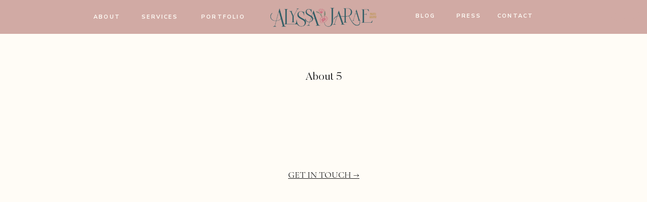

--- FILE ---
content_type: text/html; charset=UTF-8
request_url: https://alyssajaraephotography.com/about-5/
body_size: 17444
content:
<!DOCTYPE html>
<html lang="en-US" class="d">
<head>
<link rel="stylesheet" type="text/css" href="//lib.showit.co/engine/2.6.4/showit.css" />
<meta name='robots' content='index, follow, max-image-preview:large, max-snippet:-1, max-video-preview:-1' />

            <script data-no-defer="1" data-ezscrex="false" data-cfasync="false" data-pagespeed-no-defer data-cookieconsent="ignore">
                var ctPublicFunctions = {"_ajax_nonce":"9ae4b36b64","_rest_nonce":"99d70a5588","_ajax_url":"\/wp-admin\/admin-ajax.php","_rest_url":"https:\/\/alyssajaraephotography.com\/wp-json\/","data__cookies_type":"native","data__ajax_type":"custom_ajax","data__bot_detector_enabled":1,"data__frontend_data_log_enabled":1,"cookiePrefix":"","wprocket_detected":false,"host_url":"alyssajaraephotography.com","text__ee_click_to_select":"Click to select the whole data","text__ee_original_email":"The complete one is","text__ee_got_it":"Got it","text__ee_blocked":"Blocked","text__ee_cannot_connect":"Cannot connect","text__ee_cannot_decode":"Can not decode email. Unknown reason","text__ee_email_decoder":"CleanTalk email decoder","text__ee_wait_for_decoding":"The magic is on the way!","text__ee_decoding_process":"Please wait a few seconds while we decode the contact data."}
            </script>
        
            <script data-no-defer="1" data-ezscrex="false" data-cfasync="false" data-pagespeed-no-defer data-cookieconsent="ignore">
                var ctPublic = {"_ajax_nonce":"9ae4b36b64","settings__forms__check_internal":"1","settings__forms__check_external":"0","settings__forms__force_protection":0,"settings__forms__search_test":"0","settings__data__bot_detector_enabled":1,"settings__sfw__anti_crawler":0,"blog_home":"https:\/\/alyssajaraephotography.com\/","pixel__setting":"3","pixel__enabled":false,"pixel__url":"https:\/\/moderate9-v4.cleantalk.org\/pixel\/bc8760869527827432aa978622a6a78b.gif","data__email_check_before_post":"1","data__email_check_exist_post":1,"data__cookies_type":"native","data__key_is_ok":true,"data__visible_fields_required":true,"wl_brandname":"Anti-Spam by CleanTalk","wl_brandname_short":"CleanTalk","ct_checkjs_key":2055149340,"emailEncoderPassKey":"617c75c7596bfc9db15cfdcb75de5927","bot_detector_forms_excluded":"W10=","advancedCacheExists":false,"varnishCacheExists":false,"wc_ajax_add_to_cart":false}
            </script>
        
	<!-- This site is optimized with the Yoast SEO plugin v26.3 - https://yoast.com/wordpress/plugins/seo/ -->
	<title>About 5 - alyssajaraephotography.com</title>
	<link rel="canonical" href="https://alyssajaraephotography.com/about-5/" />
	<meta property="og:locale" content="en_US" />
	<meta property="og:type" content="article" />
	<meta property="og:title" content="About 5 - alyssajaraephotography.com" />
	<meta property="og:description" content="&nbsp;&nbsp;&nbsp;&nbsp; GET IN TOUCH → &nbsp;&nbsp;&nbsp;&nbsp;" />
	<meta property="og:url" content="https://alyssajaraephotography.com/about-5/" />
	<meta property="og:site_name" content="alyssajaraephotography.com" />
	<meta name="twitter:card" content="summary_large_image" />
	<script type="application/ld+json" class="yoast-schema-graph">{"@context":"https://schema.org","@graph":[{"@type":"WebPage","@id":"https://alyssajaraephotography.com/about-5/","url":"https://alyssajaraephotography.com/about-5/","name":"About 5 - alyssajaraephotography.com","isPartOf":{"@id":"https://alyssajaraephotography.com/#website"},"datePublished":"2022-02-23T22:46:54+00:00","breadcrumb":{"@id":"https://alyssajaraephotography.com/about-5/#breadcrumb"},"inLanguage":"en-US","potentialAction":[{"@type":"ReadAction","target":["https://alyssajaraephotography.com/about-5/"]}]},{"@type":"BreadcrumbList","@id":"https://alyssajaraephotography.com/about-5/#breadcrumb","itemListElement":[{"@type":"ListItem","position":1,"name":"Home","item":"https://alyssajaraephotography.com/"},{"@type":"ListItem","position":2,"name":"About 5"}]},{"@type":"WebSite","@id":"https://alyssajaraephotography.com/#website","url":"https://alyssajaraephotography.com/","name":"alyssajaraephotography.com","description":"","potentialAction":[{"@type":"SearchAction","target":{"@type":"EntryPoint","urlTemplate":"https://alyssajaraephotography.com/?s={search_term_string}"},"query-input":{"@type":"PropertyValueSpecification","valueRequired":true,"valueName":"search_term_string"}}],"inLanguage":"en-US"}]}</script>
	<!-- / Yoast SEO plugin. -->


<link rel='dns-prefetch' href='//fd.cleantalk.org' />
<link rel="alternate" type="application/rss+xml" title="alyssajaraephotography.com &raquo; Feed" href="https://alyssajaraephotography.com/feed/" />
<link rel="alternate" type="application/rss+xml" title="alyssajaraephotography.com &raquo; Comments Feed" href="https://alyssajaraephotography.com/comments/feed/" />
<script type="text/javascript">
/* <![CDATA[ */
window._wpemojiSettings = {"baseUrl":"https:\/\/s.w.org\/images\/core\/emoji\/16.0.1\/72x72\/","ext":".png","svgUrl":"https:\/\/s.w.org\/images\/core\/emoji\/16.0.1\/svg\/","svgExt":".svg","source":{"concatemoji":"https:\/\/alyssajaraephotography.com\/wp-includes\/js\/wp-emoji-release.min.js?ver=6.8.3"}};
/*! This file is auto-generated */
!function(s,n){var o,i,e;function c(e){try{var t={supportTests:e,timestamp:(new Date).valueOf()};sessionStorage.setItem(o,JSON.stringify(t))}catch(e){}}function p(e,t,n){e.clearRect(0,0,e.canvas.width,e.canvas.height),e.fillText(t,0,0);var t=new Uint32Array(e.getImageData(0,0,e.canvas.width,e.canvas.height).data),a=(e.clearRect(0,0,e.canvas.width,e.canvas.height),e.fillText(n,0,0),new Uint32Array(e.getImageData(0,0,e.canvas.width,e.canvas.height).data));return t.every(function(e,t){return e===a[t]})}function u(e,t){e.clearRect(0,0,e.canvas.width,e.canvas.height),e.fillText(t,0,0);for(var n=e.getImageData(16,16,1,1),a=0;a<n.data.length;a++)if(0!==n.data[a])return!1;return!0}function f(e,t,n,a){switch(t){case"flag":return n(e,"\ud83c\udff3\ufe0f\u200d\u26a7\ufe0f","\ud83c\udff3\ufe0f\u200b\u26a7\ufe0f")?!1:!n(e,"\ud83c\udde8\ud83c\uddf6","\ud83c\udde8\u200b\ud83c\uddf6")&&!n(e,"\ud83c\udff4\udb40\udc67\udb40\udc62\udb40\udc65\udb40\udc6e\udb40\udc67\udb40\udc7f","\ud83c\udff4\u200b\udb40\udc67\u200b\udb40\udc62\u200b\udb40\udc65\u200b\udb40\udc6e\u200b\udb40\udc67\u200b\udb40\udc7f");case"emoji":return!a(e,"\ud83e\udedf")}return!1}function g(e,t,n,a){var r="undefined"!=typeof WorkerGlobalScope&&self instanceof WorkerGlobalScope?new OffscreenCanvas(300,150):s.createElement("canvas"),o=r.getContext("2d",{willReadFrequently:!0}),i=(o.textBaseline="top",o.font="600 32px Arial",{});return e.forEach(function(e){i[e]=t(o,e,n,a)}),i}function t(e){var t=s.createElement("script");t.src=e,t.defer=!0,s.head.appendChild(t)}"undefined"!=typeof Promise&&(o="wpEmojiSettingsSupports",i=["flag","emoji"],n.supports={everything:!0,everythingExceptFlag:!0},e=new Promise(function(e){s.addEventListener("DOMContentLoaded",e,{once:!0})}),new Promise(function(t){var n=function(){try{var e=JSON.parse(sessionStorage.getItem(o));if("object"==typeof e&&"number"==typeof e.timestamp&&(new Date).valueOf()<e.timestamp+604800&&"object"==typeof e.supportTests)return e.supportTests}catch(e){}return null}();if(!n){if("undefined"!=typeof Worker&&"undefined"!=typeof OffscreenCanvas&&"undefined"!=typeof URL&&URL.createObjectURL&&"undefined"!=typeof Blob)try{var e="postMessage("+g.toString()+"("+[JSON.stringify(i),f.toString(),p.toString(),u.toString()].join(",")+"));",a=new Blob([e],{type:"text/javascript"}),r=new Worker(URL.createObjectURL(a),{name:"wpTestEmojiSupports"});return void(r.onmessage=function(e){c(n=e.data),r.terminate(),t(n)})}catch(e){}c(n=g(i,f,p,u))}t(n)}).then(function(e){for(var t in e)n.supports[t]=e[t],n.supports.everything=n.supports.everything&&n.supports[t],"flag"!==t&&(n.supports.everythingExceptFlag=n.supports.everythingExceptFlag&&n.supports[t]);n.supports.everythingExceptFlag=n.supports.everythingExceptFlag&&!n.supports.flag,n.DOMReady=!1,n.readyCallback=function(){n.DOMReady=!0}}).then(function(){return e}).then(function(){var e;n.supports.everything||(n.readyCallback(),(e=n.source||{}).concatemoji?t(e.concatemoji):e.wpemoji&&e.twemoji&&(t(e.twemoji),t(e.wpemoji)))}))}((window,document),window._wpemojiSettings);
/* ]]> */
</script>
<style id='wp-emoji-styles-inline-css' type='text/css'>

	img.wp-smiley, img.emoji {
		display: inline !important;
		border: none !important;
		box-shadow: none !important;
		height: 1em !important;
		width: 1em !important;
		margin: 0 0.07em !important;
		vertical-align: -0.1em !important;
		background: none !important;
		padding: 0 !important;
	}
</style>
<link rel='stylesheet' id='wp-block-library-css' href='https://alyssajaraephotography.com/wp-includes/css/dist/block-library/style.min.css?ver=6.8.3' type='text/css' media='all' />
<style id='classic-theme-styles-inline-css' type='text/css'>
/*! This file is auto-generated */
.wp-block-button__link{color:#fff;background-color:#32373c;border-radius:9999px;box-shadow:none;text-decoration:none;padding:calc(.667em + 2px) calc(1.333em + 2px);font-size:1.125em}.wp-block-file__button{background:#32373c;color:#fff;text-decoration:none}
</style>
<style id='global-styles-inline-css' type='text/css'>
:root{--wp--preset--aspect-ratio--square: 1;--wp--preset--aspect-ratio--4-3: 4/3;--wp--preset--aspect-ratio--3-4: 3/4;--wp--preset--aspect-ratio--3-2: 3/2;--wp--preset--aspect-ratio--2-3: 2/3;--wp--preset--aspect-ratio--16-9: 16/9;--wp--preset--aspect-ratio--9-16: 9/16;--wp--preset--color--black: #000000;--wp--preset--color--cyan-bluish-gray: #abb8c3;--wp--preset--color--white: #ffffff;--wp--preset--color--pale-pink: #f78da7;--wp--preset--color--vivid-red: #cf2e2e;--wp--preset--color--luminous-vivid-orange: #ff6900;--wp--preset--color--luminous-vivid-amber: #fcb900;--wp--preset--color--light-green-cyan: #7bdcb5;--wp--preset--color--vivid-green-cyan: #00d084;--wp--preset--color--pale-cyan-blue: #8ed1fc;--wp--preset--color--vivid-cyan-blue: #0693e3;--wp--preset--color--vivid-purple: #9b51e0;--wp--preset--gradient--vivid-cyan-blue-to-vivid-purple: linear-gradient(135deg,rgba(6,147,227,1) 0%,rgb(155,81,224) 100%);--wp--preset--gradient--light-green-cyan-to-vivid-green-cyan: linear-gradient(135deg,rgb(122,220,180) 0%,rgb(0,208,130) 100%);--wp--preset--gradient--luminous-vivid-amber-to-luminous-vivid-orange: linear-gradient(135deg,rgba(252,185,0,1) 0%,rgba(255,105,0,1) 100%);--wp--preset--gradient--luminous-vivid-orange-to-vivid-red: linear-gradient(135deg,rgba(255,105,0,1) 0%,rgb(207,46,46) 100%);--wp--preset--gradient--very-light-gray-to-cyan-bluish-gray: linear-gradient(135deg,rgb(238,238,238) 0%,rgb(169,184,195) 100%);--wp--preset--gradient--cool-to-warm-spectrum: linear-gradient(135deg,rgb(74,234,220) 0%,rgb(151,120,209) 20%,rgb(207,42,186) 40%,rgb(238,44,130) 60%,rgb(251,105,98) 80%,rgb(254,248,76) 100%);--wp--preset--gradient--blush-light-purple: linear-gradient(135deg,rgb(255,206,236) 0%,rgb(152,150,240) 100%);--wp--preset--gradient--blush-bordeaux: linear-gradient(135deg,rgb(254,205,165) 0%,rgb(254,45,45) 50%,rgb(107,0,62) 100%);--wp--preset--gradient--luminous-dusk: linear-gradient(135deg,rgb(255,203,112) 0%,rgb(199,81,192) 50%,rgb(65,88,208) 100%);--wp--preset--gradient--pale-ocean: linear-gradient(135deg,rgb(255,245,203) 0%,rgb(182,227,212) 50%,rgb(51,167,181) 100%);--wp--preset--gradient--electric-grass: linear-gradient(135deg,rgb(202,248,128) 0%,rgb(113,206,126) 100%);--wp--preset--gradient--midnight: linear-gradient(135deg,rgb(2,3,129) 0%,rgb(40,116,252) 100%);--wp--preset--font-size--small: 13px;--wp--preset--font-size--medium: 20px;--wp--preset--font-size--large: 36px;--wp--preset--font-size--x-large: 42px;--wp--preset--spacing--20: 0.44rem;--wp--preset--spacing--30: 0.67rem;--wp--preset--spacing--40: 1rem;--wp--preset--spacing--50: 1.5rem;--wp--preset--spacing--60: 2.25rem;--wp--preset--spacing--70: 3.38rem;--wp--preset--spacing--80: 5.06rem;--wp--preset--shadow--natural: 6px 6px 9px rgba(0, 0, 0, 0.2);--wp--preset--shadow--deep: 12px 12px 50px rgba(0, 0, 0, 0.4);--wp--preset--shadow--sharp: 6px 6px 0px rgba(0, 0, 0, 0.2);--wp--preset--shadow--outlined: 6px 6px 0px -3px rgba(255, 255, 255, 1), 6px 6px rgba(0, 0, 0, 1);--wp--preset--shadow--crisp: 6px 6px 0px rgba(0, 0, 0, 1);}:where(.is-layout-flex){gap: 0.5em;}:where(.is-layout-grid){gap: 0.5em;}body .is-layout-flex{display: flex;}.is-layout-flex{flex-wrap: wrap;align-items: center;}.is-layout-flex > :is(*, div){margin: 0;}body .is-layout-grid{display: grid;}.is-layout-grid > :is(*, div){margin: 0;}:where(.wp-block-columns.is-layout-flex){gap: 2em;}:where(.wp-block-columns.is-layout-grid){gap: 2em;}:where(.wp-block-post-template.is-layout-flex){gap: 1.25em;}:where(.wp-block-post-template.is-layout-grid){gap: 1.25em;}.has-black-color{color: var(--wp--preset--color--black) !important;}.has-cyan-bluish-gray-color{color: var(--wp--preset--color--cyan-bluish-gray) !important;}.has-white-color{color: var(--wp--preset--color--white) !important;}.has-pale-pink-color{color: var(--wp--preset--color--pale-pink) !important;}.has-vivid-red-color{color: var(--wp--preset--color--vivid-red) !important;}.has-luminous-vivid-orange-color{color: var(--wp--preset--color--luminous-vivid-orange) !important;}.has-luminous-vivid-amber-color{color: var(--wp--preset--color--luminous-vivid-amber) !important;}.has-light-green-cyan-color{color: var(--wp--preset--color--light-green-cyan) !important;}.has-vivid-green-cyan-color{color: var(--wp--preset--color--vivid-green-cyan) !important;}.has-pale-cyan-blue-color{color: var(--wp--preset--color--pale-cyan-blue) !important;}.has-vivid-cyan-blue-color{color: var(--wp--preset--color--vivid-cyan-blue) !important;}.has-vivid-purple-color{color: var(--wp--preset--color--vivid-purple) !important;}.has-black-background-color{background-color: var(--wp--preset--color--black) !important;}.has-cyan-bluish-gray-background-color{background-color: var(--wp--preset--color--cyan-bluish-gray) !important;}.has-white-background-color{background-color: var(--wp--preset--color--white) !important;}.has-pale-pink-background-color{background-color: var(--wp--preset--color--pale-pink) !important;}.has-vivid-red-background-color{background-color: var(--wp--preset--color--vivid-red) !important;}.has-luminous-vivid-orange-background-color{background-color: var(--wp--preset--color--luminous-vivid-orange) !important;}.has-luminous-vivid-amber-background-color{background-color: var(--wp--preset--color--luminous-vivid-amber) !important;}.has-light-green-cyan-background-color{background-color: var(--wp--preset--color--light-green-cyan) !important;}.has-vivid-green-cyan-background-color{background-color: var(--wp--preset--color--vivid-green-cyan) !important;}.has-pale-cyan-blue-background-color{background-color: var(--wp--preset--color--pale-cyan-blue) !important;}.has-vivid-cyan-blue-background-color{background-color: var(--wp--preset--color--vivid-cyan-blue) !important;}.has-vivid-purple-background-color{background-color: var(--wp--preset--color--vivid-purple) !important;}.has-black-border-color{border-color: var(--wp--preset--color--black) !important;}.has-cyan-bluish-gray-border-color{border-color: var(--wp--preset--color--cyan-bluish-gray) !important;}.has-white-border-color{border-color: var(--wp--preset--color--white) !important;}.has-pale-pink-border-color{border-color: var(--wp--preset--color--pale-pink) !important;}.has-vivid-red-border-color{border-color: var(--wp--preset--color--vivid-red) !important;}.has-luminous-vivid-orange-border-color{border-color: var(--wp--preset--color--luminous-vivid-orange) !important;}.has-luminous-vivid-amber-border-color{border-color: var(--wp--preset--color--luminous-vivid-amber) !important;}.has-light-green-cyan-border-color{border-color: var(--wp--preset--color--light-green-cyan) !important;}.has-vivid-green-cyan-border-color{border-color: var(--wp--preset--color--vivid-green-cyan) !important;}.has-pale-cyan-blue-border-color{border-color: var(--wp--preset--color--pale-cyan-blue) !important;}.has-vivid-cyan-blue-border-color{border-color: var(--wp--preset--color--vivid-cyan-blue) !important;}.has-vivid-purple-border-color{border-color: var(--wp--preset--color--vivid-purple) !important;}.has-vivid-cyan-blue-to-vivid-purple-gradient-background{background: var(--wp--preset--gradient--vivid-cyan-blue-to-vivid-purple) !important;}.has-light-green-cyan-to-vivid-green-cyan-gradient-background{background: var(--wp--preset--gradient--light-green-cyan-to-vivid-green-cyan) !important;}.has-luminous-vivid-amber-to-luminous-vivid-orange-gradient-background{background: var(--wp--preset--gradient--luminous-vivid-amber-to-luminous-vivid-orange) !important;}.has-luminous-vivid-orange-to-vivid-red-gradient-background{background: var(--wp--preset--gradient--luminous-vivid-orange-to-vivid-red) !important;}.has-very-light-gray-to-cyan-bluish-gray-gradient-background{background: var(--wp--preset--gradient--very-light-gray-to-cyan-bluish-gray) !important;}.has-cool-to-warm-spectrum-gradient-background{background: var(--wp--preset--gradient--cool-to-warm-spectrum) !important;}.has-blush-light-purple-gradient-background{background: var(--wp--preset--gradient--blush-light-purple) !important;}.has-blush-bordeaux-gradient-background{background: var(--wp--preset--gradient--blush-bordeaux) !important;}.has-luminous-dusk-gradient-background{background: var(--wp--preset--gradient--luminous-dusk) !important;}.has-pale-ocean-gradient-background{background: var(--wp--preset--gradient--pale-ocean) !important;}.has-electric-grass-gradient-background{background: var(--wp--preset--gradient--electric-grass) !important;}.has-midnight-gradient-background{background: var(--wp--preset--gradient--midnight) !important;}.has-small-font-size{font-size: var(--wp--preset--font-size--small) !important;}.has-medium-font-size{font-size: var(--wp--preset--font-size--medium) !important;}.has-large-font-size{font-size: var(--wp--preset--font-size--large) !important;}.has-x-large-font-size{font-size: var(--wp--preset--font-size--x-large) !important;}
:where(.wp-block-post-template.is-layout-flex){gap: 1.25em;}:where(.wp-block-post-template.is-layout-grid){gap: 1.25em;}
:where(.wp-block-columns.is-layout-flex){gap: 2em;}:where(.wp-block-columns.is-layout-grid){gap: 2em;}
:root :where(.wp-block-pullquote){font-size: 1.5em;line-height: 1.6;}
</style>
<link rel='stylesheet' id='cleantalk-public-css-css' href='https://alyssajaraephotography.com/wp-content/plugins/cleantalk-spam-protect/css/cleantalk-public.min.css?ver=6.67_1762445250' type='text/css' media='all' />
<link rel='stylesheet' id='cleantalk-email-decoder-css-css' href='https://alyssajaraephotography.com/wp-content/plugins/cleantalk-spam-protect/css/cleantalk-email-decoder.min.css?ver=6.67_1762445250' type='text/css' media='all' />
<script type="text/javascript" src="https://alyssajaraephotography.com/wp-content/plugins/cleantalk-spam-protect/js/apbct-public-bundle_int-protection.min.js?ver=6.67_1762445250" id="apbct-public-bundle_int-protection.min-js-js"></script>
<script type="text/javascript" src="https://fd.cleantalk.org/ct-bot-detector-wrapper.js?ver=6.67" id="ct_bot_detector-js" defer="defer" data-wp-strategy="defer"></script>
<script type="text/javascript" src="https://alyssajaraephotography.com/wp-includes/js/jquery/jquery.min.js?ver=3.7.1" id="jquery-core-js"></script>
<script type="text/javascript" src="https://alyssajaraephotography.com/wp-includes/js/jquery/jquery-migrate.min.js?ver=3.4.1" id="jquery-migrate-js"></script>
<script type="text/javascript" src="https://alyssajaraephotography.com/wp-content/plugins/showit/public/js/showit.js?ver=1762364691" id="si-script-js"></script>
<link rel="https://api.w.org/" href="https://alyssajaraephotography.com/wp-json/" /><link rel="alternate" title="JSON" type="application/json" href="https://alyssajaraephotography.com/wp-json/wp/v2/pages/181" /><link rel="EditURI" type="application/rsd+xml" title="RSD" href="https://alyssajaraephotography.com/xmlrpc.php?rsd" />
<link rel='shortlink' href='https://alyssajaraephotography.com/?p=181' />
<link rel="alternate" title="oEmbed (JSON)" type="application/json+oembed" href="https://alyssajaraephotography.com/wp-json/oembed/1.0/embed?url=https%3A%2F%2Falyssajaraephotography.com%2Fabout-5%2F" />
<link rel="alternate" title="oEmbed (XML)" type="text/xml+oembed" href="https://alyssajaraephotography.com/wp-json/oembed/1.0/embed?url=https%3A%2F%2Falyssajaraephotography.com%2Fabout-5%2F&#038;format=xml" />

<meta charset="UTF-8" />
<meta name="viewport" content="width=device-width, initial-scale=1" />
<link rel="icon" type="image/png" href="//static.showit.co/200/JeWjxPuiQI22T72bMnpYwQ/163743/alyssajaraephotography_icon_fullcolor-blue.png" />
<link rel="preconnect" href="https://static.showit.co" />

<link rel="preconnect" href="https://fonts.googleapis.com">
<link rel="preconnect" href="https://fonts.gstatic.com" crossorigin>
<link href="https://fonts.googleapis.com/css?family=Nunito+Sans:700" rel="stylesheet" type="text/css"/>
<style>
@font-face{font-family:Cormorant Garamond Regular;src:url('//static.showit.co/file/NS9RZ0K7QN-q2qxERWbbYA/shared/cormorantgaramond-regular.woff');}
@font-face{font-family:Butler Light;src:url('//static.showit.co/file/2e1Acaj6Q_GJ13F_DLJoeQ/shared/butler-light.woff');}
@font-face{font-family:Holland;src:url('//static.showit.co/file/a10_FnKZR22dNZvQLcgtrQ/shared/holland.woff');}
</style>
<script id="init_data" type="application/json">
{"mobile":{"w":320},"desktop":{"w":1200,"defaultTrIn":{"type":"fade"},"defaultTrOut":{"type":"fade"},"bgFillType":"color","bgColor":"#000000:0"},"sid":"stqreqlnsg2yafsdptkopg","break":768,"assetURL":"//static.showit.co","contactFormId":"163743/293721","cfAction":"aHR0cHM6Ly9jbGllbnRzZXJ2aWNlLnNob3dpdC5jby9jb250YWN0Zm9ybQ==","sgAction":"aHR0cHM6Ly9jbGllbnRzZXJ2aWNlLnNob3dpdC5jby9zb2NpYWxncmlk","blockData":[{"slug":"navigation","visible":"d","states":[],"d":{"h":67,"w":1200,"locking":{"side":"st","scrollOffset":1},"bgFillType":"color","bgColor":"colors-1","bgMediaType":"none"},"m":{"h":399,"w":320,"locking":{"scrollOffset":1},"bgFillType":"color","bgColor":"colors-1","bgMediaType":"none"}},{"slug":"mobile-navigation","visible":"m","states":[{"d":{"bgFillType":"color","bgColor":"#000000:0","bgMediaType":"none"},"m":{"bgFillType":"color","bgColor":"colors-1:90","bgMediaType":"none"},"slug":"menu-closed"},{"d":{"bgFillType":"color","bgColor":"#000000:0","bgMediaType":"none"},"m":{"bgFillType":"color","bgColor":"#000000:0","bgMediaType":"none"},"slug":"menu-opened"}],"d":{"h":1,"w":1200,"locking":{"side":"st","offset":99},"stateTrIn":{"type":"none"},"bgFillType":"color","bgColor":"#000000:0","bgMediaType":"none"},"m":{"h":48,"w":320,"locking":{"scrollOffset":1,"side":"st"},"stateTrIn":{"type":"none"},"bgFillType":"color","bgColor":"colors-1","bgMediaType":"none"},"stateTrans":[{},{}]},{"slug":"post-title","visible":"a","states":[],"d":{"h":163,"w":1200,"nature":"dH","bgFillType":"color","bgColor":"colors-7","bgMediaType":"none"},"m":{"h":204,"w":320,"nature":"dH","bgFillType":"color","bgColor":"colors-7","bgMediaType":"none"}},{"slug":"post-content","visible":"a","states":[],"d":{"h":828,"w":1200,"nature":"dH","bgFillType":"color","bgColor":"colors-7","bgMediaType":"none"},"m":{"h":1315,"w":320,"nature":"dH","bgFillType":"color","bgColor":"colors-7","bgMediaType":"none"}},{"slug":"end-post-loop","visible":"a","states":[],"d":{"h":1,"w":1200,"bgFillType":"color","bgColor":"#FFFFFF","bgMediaType":"none"},"m":{"h":1,"w":320,"bgFillType":"color","bgColor":"#FFFFFF","bgMediaType":"none"}},{"slug":"share-and-categories","visible":"a","states":[],"d":{"h":94,"w":1200,"bgFillType":"color","bgColor":"colors-7","bgMediaType":"none"},"m":{"h":49,"w":320,"bgFillType":"color","bgColor":"colors-7","bgMediaType":"none"}},{"slug":"footer","visible":"a","states":[],"d":{"h":612,"w":1200,"bgFillType":"color","bgColor":"colors-7","bgMediaType":"none"},"m":{"h":1007,"w":320,"bgFillType":"color","bgColor":"colors-7","bgMediaType":"none"}}],"elementData":[{"type":"icon","visible":"d","id":"navigation_0","blockId":"navigation","m":{"x":135,"y":0,"w":50,"h":50,"a":0},"d":{"x":1172,"y":23,"w":21,"h":22,"a":0,"lockH":"r"}},{"type":"icon","visible":"d","id":"navigation_1","blockId":"navigation","m":{"x":135,"y":200,"w":50,"h":50,"a":0},"d":{"x":1148,"y":24,"w":19,"h":21,"a":0,"lockH":"r"}},{"type":"icon","visible":"d","id":"navigation_2","blockId":"navigation","m":{"x":135,"y":0,"w":50,"h":50,"a":0},"d":{"x":1121,"y":25,"w":21,"h":19,"a":0,"lockH":"r"}},{"type":"text","visible":"d","id":"navigation_3","blockId":"navigation","m":{"x":119,"y":147,"w":83,"h":21,"a":0},"d":{"x":944,"y":23,"w":70,"h":17,"a":0}},{"type":"text","visible":"d","id":"navigation_4","blockId":"navigation","m":{"x":119,"y":147,"w":83,"h":21,"a":0},"d":{"x":857,"y":23,"w":61,"h":17,"a":0}},{"type":"text","visible":"d","id":"navigation_5","blockId":"navigation","m":{"x":119,"y":147,"w":83,"h":21,"a":0},"d":{"x":771,"y":23,"w":61,"h":17,"a":0}},{"type":"text","visible":"d","id":"navigation_6","blockId":"navigation","m":{"x":119,"y":147,"w":83,"h":21,"a":0},"d":{"x":358,"y":25,"w":81,"h":17,"a":0}},{"type":"text","visible":"d","id":"navigation_7","blockId":"navigation","m":{"x":119,"y":147,"w":83,"h":21,"a":0},"d":{"x":234,"y":25,"w":84,"h":17,"a":0}},{"type":"text","visible":"d","id":"navigation_8","blockId":"navigation","m":{"x":119,"y":147,"w":83,"h":21,"a":0},"d":{"x":141,"y":25,"w":61,"h":17,"a":0}},{"type":"graphic","visible":"a","id":"navigation_9","blockId":"navigation","m":{"x":48,"y":155,"w":224,"h":90,"a":0},"d":{"x":479,"y":-1,"w":242,"h":70,"a":0},"c":{"key":"qhzp3pyJQz2htqdzsD_vug/163743/alyssajaraephotography_horizontallogo_fullcolor-blue.png","aspect_ratio":2.49254}},{"type":"text","visible":"a","id":"mobile-navigation_menu-closed_0","blockId":"mobile-navigation","m":{"x":247,"y":27,"w":51,"h":14,"a":0},"d":{"x":1082,"y":28,"w":63,"h":16,"a":90,"lockH":"r"},"pc":[{"type":"show","block":"mobile-navigation"}]},{"type":"icon","visible":"a","id":"mobile-navigation_menu-closed_1","blockId":"mobile-navigation","m":{"x":252,"y":-6,"w":41,"h":48,"a":0},"d":{"x":1118,"y":8,"w":55,"h":56,"a":0,"lockH":"r"}},{"type":"graphic","visible":"a","id":"mobile-navigation_menu-closed_2","blockId":"mobile-navigation","m":{"x":0,"y":-9,"w":176,"h":67,"a":0},"d":{"x":599,"y":0,"w":2,"h":1,"a":0},"c":{"key":"xVLvULBdSLiEi4JyNMZ50A/163743/alyssajaraephotography_horizontallogo_white.png","aspect_ratio":2.49254}},{"type":"simple","visible":"a","id":"mobile-navigation_menu-opened_0","blockId":"mobile-navigation","m":{"x":-3,"y":-1,"w":322,"h":397,"a":0},"d":{"x":360,"y":0,"w":480,"h":0.4,"a":0}},{"type":"text","visible":"a","id":"mobile-navigation_menu-opened_1","blockId":"mobile-navigation","m":{"x":106,"y":345,"w":109,"h":21,"a":0},"d":{"x":107,"y":36,"w":61,"h":17,"a":0},"pc":[{"type":"hide","block":"mobile-navigation"}]},{"type":"text","visible":"a","id":"mobile-navigation_menu-opened_2","blockId":"mobile-navigation","m":{"x":106,"y":288,"w":109,"h":21,"a":0},"d":{"x":107,"y":36,"w":61,"h":17,"a":0},"pc":[{"type":"hide","block":"mobile-navigation"}]},{"type":"text","visible":"a","id":"mobile-navigation_menu-opened_3","blockId":"mobile-navigation","m":{"x":106,"y":316,"w":109,"h":21,"a":0},"d":{"x":107,"y":36,"w":61,"h":17,"a":0},"pc":[{"type":"hide","block":"mobile-navigation"}]},{"type":"text","visible":"a","id":"mobile-navigation_menu-opened_4","blockId":"mobile-navigation","m":{"x":119,"y":259,"w":83,"h":21,"a":0},"d":{"x":107,"y":36,"w":61,"h":17,"a":0},"pc":[{"type":"hide","block":"mobile-navigation"}]},{"type":"text","visible":"a","id":"mobile-navigation_menu-opened_5","blockId":"mobile-navigation","m":{"x":106,"y":231,"w":109,"h":21,"a":0},"d":{"x":107,"y":36,"w":61,"h":17,"a":0},"pc":[{"type":"hide","block":"mobile-navigation"}]},{"type":"text","visible":"a","id":"mobile-navigation_menu-opened_6","blockId":"mobile-navigation","m":{"x":119,"y":202,"w":83,"h":21,"a":0},"d":{"x":107,"y":36,"w":61,"h":17,"a":0},"pc":[{"type":"hide","block":"mobile-navigation"}]},{"type":"text","visible":"a","id":"mobile-navigation_menu-opened_7","blockId":"mobile-navigation","m":{"x":119,"y":174,"w":83,"h":21,"a":0},"d":{"x":107,"y":36,"w":61,"h":17,"a":0},"pc":[{"type":"hide","block":"mobile-navigation"}]},{"type":"text","visible":"a","id":"mobile-navigation_menu-opened_8","blockId":"mobile-navigation","m":{"x":119,"y":145,"w":83,"h":21,"a":0},"d":{"x":107,"y":36,"w":61,"h":17,"a":0},"pc":[{"type":"hide","block":"mobile-navigation"}]},{"type":"icon","visible":"m","id":"mobile-navigation_menu-opened_9","blockId":"mobile-navigation","m":{"x":145,"y":28,"w":31,"h":31,"a":0},"d":{"x":550,"y":-6,"w":100,"h":100,"a":0},"pc":[{"type":"show","block":"mobile-navigation"}]},{"type":"graphic","visible":"a","id":"mobile-navigation_menu-opened_10","blockId":"mobile-navigation","m":{"x":117,"y":67,"w":82,"h":68,"a":0},"d":{"x":600,"y":0,"w":1,"h":1,"a":0},"c":{"key":"i1giCj7zSlyQ1A4RtIqHgw/163743/alyssajaraephotography_icon_blue.png","aspect_ratio":1}},{"type":"text","visible":"a","id":"post-title_0","blockId":"post-title","m":{"x":35,"y":128,"w":250,"h":76,"a":0,"lockV":"b"},"d":{"x":275,"y":71,"w":650,"h":84,"a":0,"lockV":"b"}},{"type":"text","visible":"a","id":"post-content_0","blockId":"post-content","m":{"x":29,"y":21,"w":263,"h":870,"a":0},"d":{"x":127,"y":20,"w":947,"h":568,"a":0}},{"type":"icon","visible":"a","id":"share-and-categories_0","blockId":"share-and-categories","m":{"x":258,"y":12,"w":25,"h":25,"a":0},"d":{"x":724,"y":32,"w":30,"h":30,"a":0}},{"type":"icon","visible":"a","id":"share-and-categories_1","blockId":"share-and-categories","m":{"x":227,"y":12,"w":25,"h":25,"a":0},"d":{"x":690,"y":32,"w":30,"h":30,"a":0}},{"type":"icon","visible":"a","id":"share-and-categories_2","blockId":"share-and-categories","m":{"x":195,"y":12,"w":25,"h":25,"a":0},"d":{"x":657,"y":32,"w":30,"h":30,"a":0}},{"type":"icon","visible":"a","id":"share-and-categories_3","blockId":"share-and-categories","m":{"x":164,"y":12,"w":25,"h":25,"a":0},"d":{"x":623,"y":32,"w":30,"h":30,"a":0}},{"type":"text","visible":"a","id":"share-and-categories_4","blockId":"share-and-categories","m":{"x":37,"y":20,"w":126,"h":9,"a":0},"d":{"x":447,"y":35,"w":174,"h":25,"a":0}},{"type":"text","visible":"a","id":"footer_0","blockId":"footer","m":{"x":51,"y":898,"w":220,"h":18,"a":0},"d":{"x":924,"y":565,"w":188,"h":23,"a":0,"lockH":"r"}},{"type":"text","visible":"a","id":"footer_1","blockId":"footer","m":{"x":25,"y":927,"w":271,"h":35,"a":0},"d":{"x":380,"y":565,"w":561,"h":23,"a":0,"lockH":"r"}},{"type":"text","visible":"a","id":"footer_2","blockId":"footer","m":{"x":103,"y":392,"w":116,"h":22,"a":0},"d":{"x":1111,"y":318,"w":142,"h":15,"a":-90,"lockH":"r"}},{"type":"icon","visible":"a","id":"footer_3","blockId":"footer","m":{"x":142,"y":349,"w":38,"h":38,"a":-90},"d":{"x":1152,"y":234,"w":59,"h":21,"a":-90,"lockH":"r"}},{"type":"simple","visible":"d","id":"footer_4","blockId":"footer","m":{"x":11,"y":505,"w":298,"h":235,"a":0},"d":{"x":58,"y":84,"w":1085,"h":445,"a":0}},{"type":"line","visible":"d","id":"footer_5","blockId":"footer","m":{"x":48,"y":436,"w":224,"h":3,"a":0},"d":{"x":889,"y":328,"w":161,"h":2,"a":90}},{"type":"text","visible":"d","id":"footer_6","blockId":"footer","m":{"x":119,"y":363,"w":83,"h":21,"a":0},"d":{"x":991,"y":365,"w":113,"h":26,"a":0}},{"type":"text","visible":"d","id":"footer_7","blockId":"footer","m":{"x":119,"y":334,"w":83,"h":21,"a":0},"d":{"x":996,"y":337,"w":102,"h":26,"a":0}},{"type":"text","visible":"d","id":"footer_8","blockId":"footer","m":{"x":119,"y":304,"w":83,"h":21,"a":0},"d":{"x":994,"y":310,"w":107,"h":26,"a":0}},{"type":"text","visible":"d","id":"footer_9","blockId":"footer","m":{"x":119,"y":275,"w":83,"h":21,"a":0},"d":{"x":989,"y":282,"w":116,"h":26,"a":0}},{"type":"text","visible":"d","id":"footer_10","blockId":"footer","m":{"x":32,"y":324,"w":108,"h":20,"a":0},"d":{"x":982,"y":256,"w":130,"h":24,"a":0}},{"type":"text","visible":"a","id":"footer_11","blockId":"footer","m":{"x":106,"y":281,"w":109,"h":21,"a":0},"d":{"x":855,"y":364,"w":100,"h":26,"a":0}},{"type":"text","visible":"a","id":"footer_12","blockId":"footer","m":{"x":119,"y":252,"w":83,"h":21,"a":0},"d":{"x":854,"y":336,"w":102,"h":26,"a":0}},{"type":"text","visible":"a","id":"footer_13","blockId":"footer","m":{"x":119,"y":222,"w":83,"h":21,"a":0},"d":{"x":864,"y":309,"w":82,"h":26,"a":0}},{"type":"text","visible":"a","id":"footer_14","blockId":"footer","m":{"x":119,"y":193,"w":83,"h":21,"a":0},"d":{"x":864,"y":281,"w":82,"h":26,"a":0}},{"type":"text","visible":"d","id":"footer_15","blockId":"footer","m":{"x":32,"y":324,"w":108,"h":20,"a":0},"d":{"x":840,"y":255,"w":130,"h":24,"a":0}},{"type":"text","visible":"a","id":"footer_16","blockId":"footer","m":{"x":106,"y":166,"w":108,"h":20,"a":0},"d":{"x":906,"y":204,"w":130,"h":24,"a":0}},{"type":"icon","visible":"a","id":"footer_17","blockId":"footer","m":{"x":66,"y":594,"w":22,"h":22,"a":0},"d":{"x":636,"y":386,"w":19,"h":21,"a":0}},{"type":"icon","visible":"a","id":"footer_18","blockId":"footer","m":{"x":91,"y":594,"w":22,"h":22,"a":0},"d":{"x":609,"y":387,"w":21,"h":19,"a":0}},{"type":"text","visible":"a","id":"footer_19","blockId":"footer","m":{"x":50,"y":70,"w":221,"h":57,"a":0},"d":{"x":525,"y":326,"w":214,"h":45,"a":0}},{"type":"line","visible":"a","id":"footer_20","blockId":"footer","m":{"x":99,"y":48,"w":122,"a":0},"d":{"x":552,"y":314,"w":161,"h":3,"a":0}},{"type":"social","visible":"a","id":"footer_21","blockId":"footer","m":{"x":-8,"y":628,"w":334,"h":218,"a":0},"d":{"x":90,"y":178,"w":396,"h":261,"a":0}},{"type":"text","visible":"a","id":"footer_22","blockId":"footer","m":{"x":119,"y":587,"w":102,"h":28,"a":0},"d":{"x":93,"y":134,"w":267,"h":39,"a":0}},{"type":"graphic","visible":"a","id":"footer_23","blockId":"footer","m":{"x":76,"y":414,"w":169,"h":123,"a":0},"d":{"x":510,"y":142,"w":241,"h":184,"a":0},"c":{"key":"XncjyllSQpyH1lbjReccSQ/163743/alyssajaraephotography_logo_fullcolor-gold.png","aspect_ratio":1.33556}}]}
</script>
<link
rel="stylesheet"
type="text/css"
href="https://cdnjs.cloudflare.com/ajax/libs/animate.css/3.4.0/animate.min.css"
/>


<script src="//lib.showit.co/engine/2.6.4/showit-lib.min.js"></script>
<script src="//lib.showit.co/engine/2.6.4/showit.min.js"></script>
<script>

function initPage(){

}
</script>

<style id="si-page-css">
html.m {background-color:rgba(0,0,0,0);}
html.d {background-color:rgba(0,0,0,0);}
.d .se:has(.st-primary) {border-radius:10px;box-shadow:none;opacity:1;overflow:hidden;transition-duration:0.5s;}
.d .st-primary {padding:10px 14px 10px 14px;border-width:0px;border-color:rgba(25,25,26,1);background-color:rgba(25,25,26,1);background-image:none;border-radius:inherit;transition-duration:0.5s;}
.d .st-primary span {color:rgba(255,252,246,1);font-family:'Nunito Sans';font-weight:700;font-style:normal;font-size:14px;text-align:center;text-transform:uppercase;letter-spacing:0.2em;line-height:1.6;transition-duration:0.5s;}
.d .se:has(.st-primary:hover), .d .se:has(.trigger-child-hovers:hover .st-primary) {}
.d .st-primary.se-button:hover, .d .trigger-child-hovers:hover .st-primary.se-button {background-color:rgba(25,25,26,1);background-image:none;transition-property:background-color,background-image;}
.d .st-primary.se-button:hover span, .d .trigger-child-hovers:hover .st-primary.se-button span {}
.m .se:has(.st-primary) {border-radius:10px;box-shadow:none;opacity:1;overflow:hidden;}
.m .st-primary {padding:10px 14px 10px 14px;border-width:0px;border-color:rgba(25,25,26,1);background-color:rgba(25,25,26,1);background-image:none;border-radius:inherit;}
.m .st-primary span {color:rgba(255,252,246,1);font-family:'Nunito Sans';font-weight:700;font-style:normal;font-size:12px;text-align:center;text-transform:uppercase;letter-spacing:0.2em;line-height:1.6;}
.d .se:has(.st-secondary) {border-radius:10px;box-shadow:none;opacity:1;overflow:hidden;transition-duration:0.5s;}
.d .st-secondary {padding:10px 14px 10px 14px;border-width:2px;border-color:rgba(25,25,26,1);background-color:rgba(0,0,0,0);background-image:none;border-radius:inherit;transition-duration:0.5s;}
.d .st-secondary span {color:rgba(25,25,26,1);font-family:'Nunito Sans';font-weight:700;font-style:normal;font-size:14px;text-align:center;text-transform:uppercase;letter-spacing:0.2em;line-height:1.6;transition-duration:0.5s;}
.d .se:has(.st-secondary:hover), .d .se:has(.trigger-child-hovers:hover .st-secondary) {}
.d .st-secondary.se-button:hover, .d .trigger-child-hovers:hover .st-secondary.se-button {border-color:rgba(25,25,26,0.7);background-color:rgba(0,0,0,0);background-image:none;transition-property:border-color,background-color,background-image;}
.d .st-secondary.se-button:hover span, .d .trigger-child-hovers:hover .st-secondary.se-button span {color:rgba(25,25,26,0.7);transition-property:color;}
.m .se:has(.st-secondary) {border-radius:10px;box-shadow:none;opacity:1;overflow:hidden;}
.m .st-secondary {padding:10px 14px 10px 14px;border-width:2px;border-color:rgba(25,25,26,1);background-color:rgba(0,0,0,0);background-image:none;border-radius:inherit;}
.m .st-secondary span {color:rgba(25,25,26,1);font-family:'Nunito Sans';font-weight:700;font-style:normal;font-size:12px;text-align:center;text-transform:uppercase;letter-spacing:0.2em;line-height:1.6;}
.d .st-d-title,.d .se-wpt h1 {color:rgba(25,25,26,1);line-height:1.2;letter-spacing:0em;font-size:54px;text-align:center;font-family:'Butler Light';font-weight:400;font-style:normal;}
.d .se-wpt h1 {margin-bottom:30px;}
.d .st-d-title.se-rc a {text-decoration:none;color:rgba(25,25,26,1);}
.d .st-d-title.se-rc a:hover {text-decoration:none;color:rgba(25,25,26,1);opacity:0.8;}
.m .st-m-title,.m .se-wpt h1 {color:rgba(25,25,26,1);line-height:1.2;letter-spacing:0em;font-size:36px;text-align:center;font-family:'Butler Light';font-weight:400;font-style:normal;}
.m .se-wpt h1 {margin-bottom:20px;}
.m .st-m-title.se-rc a {text-decoration:none;color:rgba(25,25,26,1);}
.m .st-m-title.se-rc a:hover {text-decoration:none;color:rgba(25,25,26,1);opacity:0.8;}
.d .st-d-heading,.d .se-wpt h2 {color:rgba(96,120,101,1);line-height:1.2;letter-spacing:0em;font-size:34px;text-align:center;font-family:'Holland';font-weight:400;font-style:normal;}
.d .se-wpt h2 {margin-bottom:24px;}
.d .st-d-heading.se-rc a {color:rgba(96,120,101,1);}
.d .st-d-heading.se-rc a:hover {text-decoration:underline;color:rgba(96,120,101,1);opacity:0.8;}
.m .st-m-heading,.m .se-wpt h2 {color:rgba(96,120,101,1);line-height:1.2;letter-spacing:0em;font-size:26px;text-align:center;font-family:'Holland';font-weight:400;font-style:normal;}
.m .se-wpt h2 {margin-bottom:20px;}
.m .st-m-heading.se-rc a {color:rgba(96,120,101,1);}
.m .st-m-heading.se-rc a:hover {text-decoration:underline;color:rgba(96,120,101,1);opacity:0.8;}
.d .st-d-subheading,.d .se-wpt h3 {color:rgba(209,170,164,1);text-transform:uppercase;line-height:1.6;letter-spacing:0.2em;font-size:14px;text-align:center;font-family:'Nunito Sans';font-weight:700;font-style:normal;}
.d .se-wpt h3 {margin-bottom:18px;}
.d .st-d-subheading.se-rc a {color:rgba(209,170,164,1);}
.d .st-d-subheading.se-rc a:hover {text-decoration:underline;color:rgba(209,170,164,1);opacity:0.8;}
.m .st-m-subheading,.m .se-wpt h3 {color:rgba(209,170,164,1);text-transform:uppercase;line-height:1.6;letter-spacing:0.2em;font-size:12px;text-align:center;font-family:'Nunito Sans';font-weight:700;font-style:normal;}
.m .se-wpt h3 {margin-bottom:18px;}
.m .st-m-subheading.se-rc a {color:rgba(209,170,164,1);}
.m .st-m-subheading.se-rc a:hover {text-decoration:underline;color:rgba(209,170,164,1);opacity:0.8;}
.d .st-d-paragraph {color:rgba(25,25,26,1);line-height:1.8;letter-spacing:0em;font-size:18px;text-align:center;font-family:'Cormorant Garamond Regular';font-weight:400;font-style:normal;}
.d .se-wpt p {margin-bottom:16px;}
.d .st-d-paragraph.se-rc a {color:rgba(25,25,26,1);}
.d .st-d-paragraph.se-rc a:hover {text-decoration:underline;color:rgba(25,25,26,1);opacity:0.8;}
.m .st-m-paragraph {color:rgba(25,25,26,1);line-height:1.8;letter-spacing:0em;font-size:16px;text-align:center;font-family:'Cormorant Garamond Regular';font-weight:400;font-style:normal;}
.m .se-wpt p {margin-bottom:16px;}
.m .st-m-paragraph.se-rc a {color:rgba(25,25,26,1);}
.m .st-m-paragraph.se-rc a:hover {text-decoration:underline;color:rgba(25,25,26,1);opacity:0.8;}
.sib-navigation {z-index:50;}
.m .sib-navigation {height:399px;display:none;}
.d .sib-navigation {height:67px;}
.m .sib-navigation .ss-bg {background-color:rgba(209,170,164,1);}
.d .sib-navigation .ss-bg {background-color:rgba(209,170,164,1);}
.d .sie-navigation_0:hover {opacity:1;transition-duration:0.5s;transition-property:opacity;}
.m .sie-navigation_0:hover {opacity:1;transition-duration:0.5s;transition-property:opacity;}
.d .sie-navigation_0 {left:1172px;top:23px;width:21px;height:22px;transition-duration:0.5s;transition-property:opacity;}
.m .sie-navigation_0 {left:135px;top:0px;width:50px;height:50px;display:none;transition-duration:0.5s;transition-property:opacity;}
.d .sie-navigation_0 svg {fill:rgba(209,170,164,1);transition-duration:0.5s;transition-property:fill;}
.m .sie-navigation_0 svg {fill:rgba(197,184,168,1);transition-duration:0.5s;transition-property:fill;}
.d .sie-navigation_0 svg:hover {fill:rgba(25,25,26,1);}
.m .sie-navigation_0 svg:hover {fill:rgba(25,25,26,1);}
.d .sie-navigation_1:hover {opacity:1;transition-duration:0.5s;transition-property:opacity;}
.m .sie-navigation_1:hover {opacity:1;transition-duration:0.5s;transition-property:opacity;}
.d .sie-navigation_1 {left:1148px;top:24px;width:19px;height:21px;transition-duration:0.5s;transition-property:opacity;}
.m .sie-navigation_1 {left:135px;top:200px;width:50px;height:50px;display:none;transition-duration:0.5s;transition-property:opacity;}
.d .sie-navigation_1 svg {fill:rgba(209,170,164,1);transition-duration:0.5s;transition-property:fill;}
.m .sie-navigation_1 svg {fill:rgba(197,184,168,1);transition-duration:0.5s;transition-property:fill;}
.d .sie-navigation_1 svg:hover {fill:rgba(25,25,26,1);}
.m .sie-navigation_1 svg:hover {fill:rgba(25,25,26,1);}
.d .sie-navigation_2:hover {opacity:1;transition-duration:0.5s;transition-property:opacity;}
.m .sie-navigation_2:hover {opacity:1;transition-duration:0.5s;transition-property:opacity;}
.d .sie-navigation_2 {left:1121px;top:25px;width:21px;height:19px;transition-duration:0.5s;transition-property:opacity;}
.m .sie-navigation_2 {left:135px;top:0px;width:50px;height:50px;display:none;transition-duration:0.5s;transition-property:opacity;}
.d .sie-navigation_2 svg {fill:rgba(209,170,164,1);transition-duration:0.5s;transition-property:fill;}
.m .sie-navigation_2 svg {fill:rgba(197,184,168,1);transition-duration:0.5s;transition-property:fill;}
.d .sie-navigation_2 svg:hover {fill:rgba(25,25,26,1);}
.m .sie-navigation_2 svg:hover {fill:rgba(25,25,26,1);}
.d .sie-navigation_3:hover {opacity:1;transition-duration:0.5s;transition-property:opacity;}
.m .sie-navigation_3:hover {opacity:1;transition-duration:0.5s;transition-property:opacity;}
.d .sie-navigation_3 {left:944px;top:23px;width:70px;height:17px;transition-duration:0.5s;transition-property:opacity;}
.m .sie-navigation_3 {left:119px;top:147px;width:83px;height:21px;display:none;transition-duration:0.5s;transition-property:opacity;}
.d .sie-navigation_3-text:hover {color:rgba(25,25,26,1);text-decoration:underline;}
.m .sie-navigation_3-text:hover {color:rgba(25,25,26,1);text-decoration:underline;}
.d .sie-navigation_3-text {color:rgba(255,252,246,1);font-size:11px;transition-duration:0.5s;transition-property:color,text-decoration;}
.m .sie-navigation_3-text {color:rgba(25,25,26,1);letter-spacing:0.3em;transition-duration:0.5s;transition-property:color,text-decoration;}
.d .sie-navigation_4:hover {opacity:1;transition-duration:0.5s;transition-property:opacity;}
.m .sie-navigation_4:hover {opacity:1;transition-duration:0.5s;transition-property:opacity;}
.d .sie-navigation_4 {left:857px;top:23px;width:61px;height:17px;transition-duration:0.5s;transition-property:opacity;}
.m .sie-navigation_4 {left:119px;top:147px;width:83px;height:21px;display:none;transition-duration:0.5s;transition-property:opacity;}
.d .sie-navigation_4-text:hover {color:rgba(25,25,26,1);text-decoration:underline;}
.m .sie-navigation_4-text:hover {color:rgba(25,25,26,1);text-decoration:underline;}
.d .sie-navigation_4-text {color:rgba(255,252,246,1);font-size:11px;transition-duration:0.5s;transition-property:color,text-decoration;}
.m .sie-navigation_4-text {color:rgba(25,25,26,1);letter-spacing:0.3em;transition-duration:0.5s;transition-property:color,text-decoration;}
.d .sie-navigation_5:hover {opacity:1;transition-duration:0.5s;transition-property:opacity;}
.m .sie-navigation_5:hover {opacity:1;transition-duration:0.5s;transition-property:opacity;}
.d .sie-navigation_5 {left:771px;top:23px;width:61px;height:17px;transition-duration:0.5s;transition-property:opacity;}
.m .sie-navigation_5 {left:119px;top:147px;width:83px;height:21px;display:none;transition-duration:0.5s;transition-property:opacity;}
.d .sie-navigation_5-text:hover {color:rgba(25,25,26,1);text-decoration:underline;}
.m .sie-navigation_5-text:hover {color:rgba(25,25,26,1);text-decoration:underline;}
.d .sie-navigation_5-text {color:rgba(255,252,246,1);font-size:11px;transition-duration:0.5s;transition-property:color,text-decoration;}
.m .sie-navigation_5-text {color:rgba(25,25,26,1);letter-spacing:0.3em;transition-duration:0.5s;transition-property:color,text-decoration;}
.d .sie-navigation_6:hover {opacity:1;transition-duration:0.5s;transition-property:opacity;}
.m .sie-navigation_6:hover {opacity:1;transition-duration:0.5s;transition-property:opacity;}
.d .sie-navigation_6 {left:358px;top:25px;width:81px;height:17px;transition-duration:0.5s;transition-property:opacity;}
.m .sie-navigation_6 {left:119px;top:147px;width:83px;height:21px;display:none;transition-duration:0.5s;transition-property:opacity;}
.d .sie-navigation_6-text:hover {color:rgba(25,25,26,1);text-decoration:underline;}
.m .sie-navigation_6-text:hover {color:rgba(25,25,26,1);text-decoration:underline;}
.d .sie-navigation_6-text {color:rgba(255,252,246,1);font-size:11px;transition-duration:0.5s;transition-property:color,text-decoration;}
.m .sie-navigation_6-text {color:rgba(25,25,26,1);letter-spacing:0.3em;transition-duration:0.5s;transition-property:color,text-decoration;}
.d .sie-navigation_7:hover {opacity:1;transition-duration:0.5s;transition-property:opacity;}
.m .sie-navigation_7:hover {opacity:1;transition-duration:0.5s;transition-property:opacity;}
.d .sie-navigation_7 {left:234px;top:25px;width:84px;height:17px;transition-duration:0.5s;transition-property:opacity;}
.m .sie-navigation_7 {left:119px;top:147px;width:83px;height:21px;display:none;transition-duration:0.5s;transition-property:opacity;}
.d .sie-navigation_7-text:hover {color:rgba(25,25,26,1);text-decoration:underline;}
.m .sie-navigation_7-text:hover {color:rgba(25,25,26,1);text-decoration:underline;}
.d .sie-navigation_7-text {color:rgba(255,252,246,1);font-size:11px;transition-duration:0.5s;transition-property:color,text-decoration;}
.m .sie-navigation_7-text {color:rgba(25,25,26,1);letter-spacing:0.3em;transition-duration:0.5s;transition-property:color,text-decoration;}
.d .sie-navigation_8:hover {opacity:1;transition-duration:0.5s;transition-property:opacity;}
.m .sie-navigation_8:hover {opacity:1;transition-duration:0.5s;transition-property:opacity;}
.d .sie-navigation_8 {left:141px;top:25px;width:61px;height:17px;transition-duration:0.5s;transition-property:opacity;}
.m .sie-navigation_8 {left:119px;top:147px;width:83px;height:21px;display:none;transition-duration:0.5s;transition-property:opacity;}
.d .sie-navigation_8-text:hover {color:rgba(25,25,26,1);text-decoration:underline;}
.m .sie-navigation_8-text:hover {color:rgba(25,25,26,1);text-decoration:underline;}
.d .sie-navigation_8-text {color:rgba(255,252,246,1);font-size:11px;transition-duration:0.5s;transition-property:color,text-decoration;}
.m .sie-navigation_8-text {color:rgba(25,25,26,1);letter-spacing:0.3em;transition-duration:0.5s;transition-property:color,text-decoration;}
.d .sie-navigation_9 {left:479px;top:-1px;width:242px;height:70px;}
.m .sie-navigation_9 {left:48px;top:155px;width:224px;height:90px;}
.d .sie-navigation_9 .se-img {background-repeat:no-repeat;background-size:cover;background-position:50% 50%;border-radius:inherit;}
.m .sie-navigation_9 .se-img {background-repeat:no-repeat;background-size:cover;background-position:50% 50%;border-radius:inherit;}
.sib-mobile-navigation {z-index:99;}
.m .sib-mobile-navigation {height:48px;}
.d .sib-mobile-navigation {height:1px;display:none;}
.m .sib-mobile-navigation .ss-bg {background-color:rgba(209,170,164,1);}
.d .sib-mobile-navigation .ss-bg {background-color:rgba(0,0,0,0);}
.m .sib-mobile-navigation .sis-mobile-navigation_menu-closed {background-color:rgba(209,170,164,0.9);}
.d .sib-mobile-navigation .sis-mobile-navigation_menu-closed {background-color:rgba(0,0,0,0);}
.d .sie-mobile-navigation_menu-closed_0 {left:1082px;top:28px;width:63px;height:16px;}
.m .sie-mobile-navigation_menu-closed_0 {left:247px;top:27px;width:51px;height:14px;}
.d .sie-mobile-navigation_menu-closed_0-text {letter-spacing:0.2em;font-size:11px;text-align:center;}
.m .sie-mobile-navigation_menu-closed_0-text {color:rgba(25,25,26,1);font-size:9px;text-align:center;font-family:'Cormorant Garamond Regular';font-weight:400;font-style:normal;}
.d .sie-mobile-navigation_menu-closed_1 {left:1118px;top:8px;width:55px;height:56px;}
.m .sie-mobile-navigation_menu-closed_1 {left:252px;top:-6px;width:41px;height:48px;}
.d .sie-mobile-navigation_menu-closed_1 svg {fill:rgba(25,25,26,1);}
.m .sie-mobile-navigation_menu-closed_1 svg {fill:rgba(25,25,26,1);}
.d .sie-mobile-navigation_menu-closed_2 {left:599px;top:0px;width:2px;height:1px;}
.m .sie-mobile-navigation_menu-closed_2 {left:0px;top:-9px;width:176px;height:67px;}
.d .sie-mobile-navigation_menu-closed_2 .se-img {background-repeat:no-repeat;background-size:cover;background-position:50% 50%;border-radius:inherit;}
.m .sie-mobile-navigation_menu-closed_2 .se-img {background-repeat:no-repeat;background-size:cover;background-position:50% 50%;border-radius:inherit;}
.m .sib-mobile-navigation .sis-mobile-navigation_menu-opened {background-color:rgba(0,0,0,0);}
.d .sib-mobile-navigation .sis-mobile-navigation_menu-opened {background-color:rgba(0,0,0,0);}
.d .sie-mobile-navigation_menu-opened_0 {left:360px;top:0px;width:480px;height:0.4px;}
.m .sie-mobile-navigation_menu-opened_0 {left:-3px;top:-1px;width:322px;height:397px;}
.d .sie-mobile-navigation_menu-opened_0 .se-simple:hover {}
.m .sie-mobile-navigation_menu-opened_0 .se-simple:hover {}
.d .sie-mobile-navigation_menu-opened_0 .se-simple {background-color:rgba(25,25,26,1);}
.m .sie-mobile-navigation_menu-opened_0 .se-simple {background-color:rgba(209,170,164,1);}
.d .sie-mobile-navigation_menu-opened_1:hover {opacity:1;transition-duration:0.5s;transition-property:opacity;}
.m .sie-mobile-navigation_menu-opened_1:hover {opacity:1;transition-duration:0.5s;transition-property:opacity;}
.d .sie-mobile-navigation_menu-opened_1 {left:107px;top:36px;width:61px;height:17px;transition-duration:0.5s;transition-property:opacity;}
.m .sie-mobile-navigation_menu-opened_1 {left:106px;top:345px;width:109px;height:21px;transition-duration:0.5s;transition-property:opacity;}
.d .sie-mobile-navigation_menu-opened_1-text:hover {color:rgba(209,170,164,1);}
.m .sie-mobile-navigation_menu-opened_1-text:hover {color:rgba(209,170,164,1);}
.d .sie-mobile-navigation_menu-opened_1-text {color:rgba(25,25,26,1);font-size:11px;transition-duration:0.5s;transition-property:color;}
.m .sie-mobile-navigation_menu-opened_1-text {color:rgba(25,25,26,1);letter-spacing:0.3em;transition-duration:0.5s;transition-property:color;}
.d .sie-mobile-navigation_menu-opened_2:hover {opacity:1;transition-duration:0.5s;transition-property:opacity;}
.m .sie-mobile-navigation_menu-opened_2:hover {opacity:1;transition-duration:0.5s;transition-property:opacity;}
.d .sie-mobile-navigation_menu-opened_2 {left:107px;top:36px;width:61px;height:17px;transition-duration:0.5s;transition-property:opacity;}
.m .sie-mobile-navigation_menu-opened_2 {left:106px;top:288px;width:109px;height:21px;transition-duration:0.5s;transition-property:opacity;}
.d .sie-mobile-navigation_menu-opened_2-text:hover {color:rgba(209,170,164,1);}
.m .sie-mobile-navigation_menu-opened_2-text:hover {color:rgba(209,170,164,1);}
.d .sie-mobile-navigation_menu-opened_2-text {color:rgba(25,25,26,1);font-size:11px;transition-duration:0.5s;transition-property:color;}
.m .sie-mobile-navigation_menu-opened_2-text {color:rgba(25,25,26,1);letter-spacing:0.3em;transition-duration:0.5s;transition-property:color;}
.d .sie-mobile-navigation_menu-opened_3:hover {opacity:1;transition-duration:0.5s;transition-property:opacity;}
.m .sie-mobile-navigation_menu-opened_3:hover {opacity:1;transition-duration:0.5s;transition-property:opacity;}
.d .sie-mobile-navigation_menu-opened_3 {left:107px;top:36px;width:61px;height:17px;transition-duration:0.5s;transition-property:opacity;}
.m .sie-mobile-navigation_menu-opened_3 {left:106px;top:316px;width:109px;height:21px;transition-duration:0.5s;transition-property:opacity;}
.d .sie-mobile-navigation_menu-opened_3-text:hover {color:rgba(209,170,164,1);}
.m .sie-mobile-navigation_menu-opened_3-text:hover {color:rgba(209,170,164,1);}
.d .sie-mobile-navigation_menu-opened_3-text {color:rgba(25,25,26,1);font-size:11px;transition-duration:0.5s;transition-property:color;}
.m .sie-mobile-navigation_menu-opened_3-text {color:rgba(25,25,26,1);letter-spacing:0.3em;transition-duration:0.5s;transition-property:color;}
.d .sie-mobile-navigation_menu-opened_4:hover {opacity:1;transition-duration:0.5s;transition-property:opacity;}
.m .sie-mobile-navigation_menu-opened_4:hover {opacity:1;transition-duration:0.5s;transition-property:opacity;}
.d .sie-mobile-navigation_menu-opened_4 {left:107px;top:36px;width:61px;height:17px;transition-duration:0.5s;transition-property:opacity;}
.m .sie-mobile-navigation_menu-opened_4 {left:119px;top:259px;width:83px;height:21px;transition-duration:0.5s;transition-property:opacity;}
.d .sie-mobile-navigation_menu-opened_4-text:hover {color:rgba(209,170,164,1);}
.m .sie-mobile-navigation_menu-opened_4-text:hover {color:rgba(209,170,164,1);}
.d .sie-mobile-navigation_menu-opened_4-text {color:rgba(25,25,26,1);font-size:11px;transition-duration:0.5s;transition-property:color;}
.m .sie-mobile-navigation_menu-opened_4-text {color:rgba(25,25,26,1);letter-spacing:0.3em;transition-duration:0.5s;transition-property:color;}
.d .sie-mobile-navigation_menu-opened_5:hover {opacity:1;transition-duration:0.5s;transition-property:opacity;}
.m .sie-mobile-navigation_menu-opened_5:hover {opacity:1;transition-duration:0.5s;transition-property:opacity;}
.d .sie-mobile-navigation_menu-opened_5 {left:107px;top:36px;width:61px;height:17px;transition-duration:0.5s;transition-property:opacity;}
.m .sie-mobile-navigation_menu-opened_5 {left:106px;top:231px;width:109px;height:21px;transition-duration:0.5s;transition-property:opacity;}
.d .sie-mobile-navigation_menu-opened_5-text:hover {color:rgba(209,170,164,1);}
.m .sie-mobile-navigation_menu-opened_5-text:hover {color:rgba(209,170,164,1);}
.d .sie-mobile-navigation_menu-opened_5-text {color:rgba(25,25,26,1);font-size:11px;transition-duration:0.5s;transition-property:color;}
.m .sie-mobile-navigation_menu-opened_5-text {color:rgba(25,25,26,1);letter-spacing:0.3em;transition-duration:0.5s;transition-property:color;}
.d .sie-mobile-navigation_menu-opened_6:hover {opacity:1;transition-duration:0.5s;transition-property:opacity;}
.m .sie-mobile-navigation_menu-opened_6:hover {opacity:1;transition-duration:0.5s;transition-property:opacity;}
.d .sie-mobile-navigation_menu-opened_6 {left:107px;top:36px;width:61px;height:17px;transition-duration:0.5s;transition-property:opacity;}
.m .sie-mobile-navigation_menu-opened_6 {left:119px;top:202px;width:83px;height:21px;transition-duration:0.5s;transition-property:opacity;}
.d .sie-mobile-navigation_menu-opened_6-text:hover {color:rgba(209,170,164,1);}
.m .sie-mobile-navigation_menu-opened_6-text:hover {color:rgba(209,170,164,1);}
.d .sie-mobile-navigation_menu-opened_6-text {color:rgba(25,25,26,1);font-size:11px;transition-duration:0.5s;transition-property:color;}
.m .sie-mobile-navigation_menu-opened_6-text {color:rgba(25,25,26,1);letter-spacing:0.3em;transition-duration:0.5s;transition-property:color;}
.d .sie-mobile-navigation_menu-opened_7:hover {opacity:1;transition-duration:0.5s;transition-property:opacity;}
.m .sie-mobile-navigation_menu-opened_7:hover {opacity:1;transition-duration:0.5s;transition-property:opacity;}
.d .sie-mobile-navigation_menu-opened_7 {left:107px;top:36px;width:61px;height:17px;transition-duration:0.5s;transition-property:opacity;}
.m .sie-mobile-navigation_menu-opened_7 {left:119px;top:174px;width:83px;height:21px;transition-duration:0.5s;transition-property:opacity;}
.d .sie-mobile-navigation_menu-opened_7-text:hover {color:rgba(209,170,164,1);}
.m .sie-mobile-navigation_menu-opened_7-text:hover {color:rgba(209,170,164,1);}
.d .sie-mobile-navigation_menu-opened_7-text {color:rgba(25,25,26,1);font-size:11px;transition-duration:0.5s;transition-property:color;}
.m .sie-mobile-navigation_menu-opened_7-text {color:rgba(25,25,26,1);letter-spacing:0.3em;transition-duration:0.5s;transition-property:color;}
.d .sie-mobile-navigation_menu-opened_8:hover {opacity:1;transition-duration:0.5s;transition-property:opacity;}
.m .sie-mobile-navigation_menu-opened_8:hover {opacity:1;transition-duration:0.5s;transition-property:opacity;}
.d .sie-mobile-navigation_menu-opened_8 {left:107px;top:36px;width:61px;height:17px;transition-duration:0.5s;transition-property:opacity;}
.m .sie-mobile-navigation_menu-opened_8 {left:119px;top:145px;width:83px;height:21px;transition-duration:0.5s;transition-property:opacity;}
.d .sie-mobile-navigation_menu-opened_8-text:hover {color:rgba(209,170,164,1);}
.m .sie-mobile-navigation_menu-opened_8-text:hover {color:rgba(209,170,164,1);}
.d .sie-mobile-navigation_menu-opened_8-text {color:rgba(25,25,26,1);font-size:11px;transition-duration:0.5s;transition-property:color;}
.m .sie-mobile-navigation_menu-opened_8-text {color:rgba(25,25,26,1);letter-spacing:0.3em;transition-duration:0.5s;transition-property:color;}
.d .sie-mobile-navigation_menu-opened_9 {left:550px;top:-6px;width:100px;height:100px;display:none;}
.m .sie-mobile-navigation_menu-opened_9 {left:145px;top:28px;width:31px;height:31px;}
.d .sie-mobile-navigation_menu-opened_9 svg {fill:rgba(96,120,101,1);}
.m .sie-mobile-navigation_menu-opened_9 svg {fill:rgba(25,25,26,1);}
.d .sie-mobile-navigation_menu-opened_10 {left:600px;top:0px;width:1px;height:1px;}
.m .sie-mobile-navigation_menu-opened_10 {left:117px;top:67px;width:82px;height:68px;}
.d .sie-mobile-navigation_menu-opened_10 .se-img {background-repeat:no-repeat;background-size:cover;background-position:50% 50%;border-radius:inherit;}
.m .sie-mobile-navigation_menu-opened_10 .se-img {background-repeat:no-repeat;background-size:cover;background-position:50% 50%;border-radius:inherit;}
.sib-post-title {z-index:1;}
.m .sib-post-title {height:204px;}
.d .sib-post-title {height:163px;}
.m .sib-post-title .ss-bg {background-color:rgba(255,252,246,1);}
.d .sib-post-title .ss-bg {background-color:rgba(255,252,246,1);}
.m .sib-post-title.sb-nm-dH .sc {height:204px;}
.d .sib-post-title.sb-nd-dH .sc {height:163px;}
.d .sie-post-title_0 {left:275px;top:71px;width:650px;height:84px;}
.m .sie-post-title_0 {left:35px;top:128px;width:250px;height:76px;}
.d .sie-post-title_0-text {text-transform:capitalize;line-height:1.4;font-size:22px;text-align:center;}
.m .sie-post-title_0-text {text-transform:capitalize;font-size:17px;}
.m .sib-post-content {height:1315px;}
.d .sib-post-content {height:828px;}
.m .sib-post-content .ss-bg {background-color:rgba(255,252,246,1);}
.d .sib-post-content .ss-bg {background-color:rgba(255,252,246,1);}
.m .sib-post-content.sb-nm-dH .sc {height:1315px;}
.d .sib-post-content.sb-nd-dH .sc {height:828px;}
.d .sie-post-content_0 {left:127px;top:20px;width:947px;height:568px;}
.m .sie-post-content_0 {left:29px;top:21px;width:263px;height:870px;}
.m .sib-end-post-loop {height:1px;}
.d .sib-end-post-loop {height:1px;}
.m .sib-end-post-loop .ss-bg {background-color:rgba(255,255,255,1);}
.d .sib-end-post-loop .ss-bg {background-color:rgba(255,255,255,1);}
.m .sib-share-and-categories {height:49px;}
.d .sib-share-and-categories {height:94px;}
.m .sib-share-and-categories .ss-bg {background-color:rgba(255,252,246,1);}
.d .sib-share-and-categories .ss-bg {background-color:rgba(255,252,246,1);}
.d .sie-share-and-categories_0 {left:724px;top:32px;width:30px;height:30px;}
.m .sie-share-and-categories_0 {left:258px;top:12px;width:25px;height:25px;}
.d .sie-share-and-categories_0 svg {fill:rgba(96,120,101,1);}
.m .sie-share-and-categories_0 svg {fill:rgba(96,120,101,1);}
.d .sie-share-and-categories_1 {left:690px;top:32px;width:30px;height:30px;}
.m .sie-share-and-categories_1 {left:227px;top:12px;width:25px;height:25px;}
.d .sie-share-and-categories_1 svg {fill:rgba(96,120,101,1);}
.m .sie-share-and-categories_1 svg {fill:rgba(96,120,101,1);}
.d .sie-share-and-categories_2 {left:657px;top:32px;width:30px;height:30px;}
.m .sie-share-and-categories_2 {left:195px;top:12px;width:25px;height:25px;}
.d .sie-share-and-categories_2 svg {fill:rgba(96,120,101,1);}
.m .sie-share-and-categories_2 svg {fill:rgba(96,120,101,1);}
.d .sie-share-and-categories_3 {left:623px;top:32px;width:30px;height:30px;}
.m .sie-share-and-categories_3 {left:164px;top:12px;width:25px;height:25px;}
.d .sie-share-and-categories_3 svg {fill:rgba(96,120,101,1);}
.m .sie-share-and-categories_3 svg {fill:rgba(96,120,101,1);}
.d .sie-share-and-categories_4 {left:447px;top:35px;width:174px;height:25px;}
.m .sie-share-and-categories_4 {left:37px;top:20px;width:126px;height:9px;}
.d .sie-share-and-categories_4-text {font-size:13px;}
.m .sie-share-and-categories_4-text {font-size:9px;}
.sib-footer {z-index:1;}
.m .sib-footer {height:1007px;}
.d .sib-footer {height:612px;}
.m .sib-footer .ss-bg {background-color:rgba(255,252,246,1);}
.d .sib-footer .ss-bg {background-color:rgba(255,252,246,1);}
.d .sie-footer_0 {left:924px;top:565px;width:188px;height:23px;}
.m .sie-footer_0 {left:51px;top:898px;width:220px;height:18px;}
.d .sie-footer_0-text {letter-spacing:0.2em;font-size:10px;text-align:center;}
.m .sie-footer_0-text {letter-spacing:0.1em;font-size:10px;text-align:center;}
.d .sie-footer_1 {left:380px;top:565px;width:561px;height:23px;}
.m .sie-footer_1 {left:25px;top:927px;width:271px;height:35px;}
.d .sie-footer_1-text {letter-spacing:0.2em;font-size:10px;text-align:center;}
.m .sie-footer_1-text {letter-spacing:0.1em;font-size:10px;text-align:center;}
.d .sie-footer_1-text.se-rc a {text-decoration:none;}
.m .sie-footer_1-text.se-rc a {text-decoration:none;}
.d .sie-footer_2:hover {opacity:0.5;transition-duration:0.25s;transition-property:opacity;}
.m .sie-footer_2:hover {opacity:0.5;transition-duration:0.25s;transition-property:opacity;}
.d .sie-footer_2 {left:1111px;top:318px;width:142px;height:15px;transition-duration:0.25s;transition-property:opacity;}
.m .sie-footer_2 {left:103px;top:392px;width:116px;height:22px;transition-duration:0.25s;transition-property:opacity;}
.d .sie-footer_2-text:hover {}
.m .sie-footer_2-text:hover {}
.d .sie-footer_2-text {letter-spacing:0.3em;font-size:10px;font-family:'Nunito Sans';font-weight:700;font-style:normal;}
.m .sie-footer_2-text {text-transform:uppercase;letter-spacing:0.1em;font-size:10px;font-family:'Cormorant Garamond Regular';font-weight:400;font-style:normal;}
.d .sie-footer_3:hover {opacity:0.5;transition-duration:0.25s;transition-property:opacity;}
.m .sie-footer_3:hover {opacity:0.5;transition-duration:0.25s;transition-property:opacity;}
.d .sie-footer_3 {left:1152px;top:234px;width:59px;height:21px;transition-duration:0.25s;transition-property:opacity;}
.m .sie-footer_3 {left:142px;top:349px;width:38px;height:38px;transition-duration:0.25s;transition-property:opacity;}
.d .sie-footer_3 svg {fill:rgba(25,25,26,1);}
.m .sie-footer_3 svg {fill:rgba(25,25,26,1);}
.d .sie-footer_3 svg:hover {}
.m .sie-footer_3 svg:hover {}
.d .sie-footer_4 {left:58px;top:84px;width:1085px;height:445px;}
.m .sie-footer_4 {left:11px;top:505px;width:298px;height:235px;display:none;}
.d .sie-footer_4 .se-simple:hover {}
.m .sie-footer_4 .se-simple:hover {}
.d .sie-footer_4 .se-simple {border-color:rgba(25,25,26,1);border-width:0px;background-color:rgba(155,128,53,0.3);border-style:solid;border-radius:inherit;}
.m .sie-footer_4 .se-simple {background-color:rgba(255,252,246,1);}
.d .sie-footer_5 {left:889px;top:328px;width:161px;height:2px;}
.m .sie-footer_5 {left:48px;top:436px;width:224px;height:3px;display:none;}
.se-line {width:auto;height:auto;}
.sie-footer_5 svg {vertical-align:top;overflow:visible;pointer-events:none;box-sizing:content-box;}
.m .sie-footer_5 svg {stroke:rgba(25,25,26,1);transform:scaleX(1);padding:1.5px;height:3px;width:224px;}
.d .sie-footer_5 svg {stroke:rgba(199,209,219,1);transform:scaleX(1);padding:1px;height:161px;width:0px;}
.m .sie-footer_5 line {stroke-linecap:butt;stroke-width:3;stroke-dasharray:none;pointer-events:all;}
.d .sie-footer_5 line {stroke-linecap:butt;stroke-width:2;stroke-dasharray:none;pointer-events:all;}
.d .sie-footer_6:hover {opacity:0.5;transition-duration:0.25s;transition-property:opacity;}
.m .sie-footer_6:hover {opacity:0.5;transition-duration:0.25s;transition-property:opacity;}
.d .sie-footer_6 {left:991px;top:365px;width:113px;height:26px;transition-duration:0.25s;transition-property:opacity;}
.m .sie-footer_6 {left:119px;top:363px;width:83px;height:21px;display:none;transition-duration:0.25s;transition-property:opacity;}
.d .sie-footer_6-text:hover {}
.m .sie-footer_6-text:hover {}
.d .sie-footer_6-text {letter-spacing:0.3em;font-size:12px;font-family:'Nunito Sans';font-weight:700;font-style:normal;}
.m .sie-footer_6-text {text-transform:uppercase;letter-spacing:0.1em;font-size:14px;}
.d .sie-footer_7:hover {opacity:0.5;transition-duration:0.25s;transition-property:opacity;}
.m .sie-footer_7:hover {opacity:0.5;transition-duration:0.25s;transition-property:opacity;}
.d .sie-footer_7 {left:996px;top:337px;width:102px;height:26px;transition-duration:0.25s;transition-property:opacity;}
.m .sie-footer_7 {left:119px;top:334px;width:83px;height:21px;display:none;transition-duration:0.25s;transition-property:opacity;}
.d .sie-footer_7-text:hover {}
.m .sie-footer_7-text:hover {}
.d .sie-footer_7-text {letter-spacing:0.3em;font-size:12px;font-family:'Nunito Sans';font-weight:700;font-style:normal;}
.m .sie-footer_7-text {text-transform:uppercase;letter-spacing:0.1em;font-size:14px;}
.d .sie-footer_8:hover {opacity:0.5;transition-duration:0.25s;transition-property:opacity;}
.m .sie-footer_8:hover {opacity:0.5;transition-duration:0.25s;transition-property:opacity;}
.d .sie-footer_8 {left:994px;top:310px;width:107px;height:26px;transition-duration:0.25s;transition-property:opacity;}
.m .sie-footer_8 {left:119px;top:304px;width:83px;height:21px;display:none;transition-duration:0.25s;transition-property:opacity;}
.d .sie-footer_8-text:hover {}
.m .sie-footer_8-text:hover {}
.d .sie-footer_8-text {letter-spacing:0.3em;font-size:12px;font-family:'Nunito Sans';font-weight:700;font-style:normal;}
.m .sie-footer_8-text {text-transform:uppercase;letter-spacing:0.1em;font-size:14px;}
.d .sie-footer_9:hover {opacity:0.5;transition-duration:0.25s;transition-property:opacity;}
.m .sie-footer_9:hover {opacity:0.5;transition-duration:0.25s;transition-property:opacity;}
.d .sie-footer_9 {left:989px;top:282px;width:116px;height:26px;transition-duration:0.25s;transition-property:opacity;}
.m .sie-footer_9 {left:119px;top:275px;width:83px;height:21px;display:none;transition-duration:0.25s;transition-property:opacity;}
.d .sie-footer_9-text:hover {}
.m .sie-footer_9-text:hover {}
.d .sie-footer_9-text {letter-spacing:0.3em;font-size:12px;font-family:'Nunito Sans';font-weight:700;font-style:normal;}
.m .sie-footer_9-text {text-transform:uppercase;letter-spacing:0.1em;font-size:14px;}
.d .sie-footer_10 {left:982px;top:256px;width:130px;height:24px;}
.m .sie-footer_10 {left:32px;top:324px;width:108px;height:20px;display:none;}
.d .sie-footer_10-text {color:rgba(209,170,164,1);text-transform:uppercase;line-height:1.4;letter-spacing:0.2em;font-size:15px;text-align:center;font-family:'Cormorant Garamond Regular';font-weight:400;font-style:normal;}
.m .sie-footer_10-text {color:rgba(25,25,26,1);text-transform:uppercase;letter-spacing:0.2em;font-size:15px;text-align:center;}
.d .sie-footer_11:hover {opacity:0.5;transition-duration:0.25s;transition-property:opacity;}
.m .sie-footer_11:hover {opacity:0.5;transition-duration:0.25s;transition-property:opacity;}
.d .sie-footer_11 {left:855px;top:364px;width:100px;height:26px;transition-duration:0.25s;transition-property:opacity;}
.m .sie-footer_11 {left:106px;top:281px;width:109px;height:21px;transition-duration:0.25s;transition-property:opacity;}
.d .sie-footer_11-text:hover {}
.m .sie-footer_11-text:hover {}
.d .sie-footer_11-text {letter-spacing:0.3em;font-size:12px;font-family:'Nunito Sans';font-weight:700;font-style:normal;}
.m .sie-footer_11-text {text-transform:uppercase;letter-spacing:0.1em;font-size:14px;}
.d .sie-footer_12:hover {opacity:0.5;transition-duration:0.25s;transition-property:opacity;}
.m .sie-footer_12:hover {opacity:0.5;transition-duration:0.25s;transition-property:opacity;}
.d .sie-footer_12 {left:854px;top:336px;width:102px;height:26px;transition-duration:0.25s;transition-property:opacity;}
.m .sie-footer_12 {left:119px;top:252px;width:83px;height:21px;transition-duration:0.25s;transition-property:opacity;}
.d .sie-footer_12-text:hover {}
.m .sie-footer_12-text:hover {}
.d .sie-footer_12-text {letter-spacing:0.3em;font-size:12px;font-family:'Nunito Sans';font-weight:700;font-style:normal;}
.m .sie-footer_12-text {text-transform:uppercase;letter-spacing:0.1em;font-size:14px;}
.d .sie-footer_13:hover {opacity:0.5;transition-duration:0.25s;transition-property:opacity;}
.m .sie-footer_13:hover {opacity:0.5;transition-duration:0.25s;transition-property:opacity;}
.d .sie-footer_13 {left:864px;top:309px;width:82px;height:26px;transition-duration:0.25s;transition-property:opacity;}
.m .sie-footer_13 {left:119px;top:222px;width:83px;height:21px;transition-duration:0.25s;transition-property:opacity;}
.d .sie-footer_13-text:hover {}
.m .sie-footer_13-text:hover {}
.d .sie-footer_13-text {letter-spacing:0.3em;font-size:12px;font-family:'Nunito Sans';font-weight:700;font-style:normal;}
.m .sie-footer_13-text {text-transform:uppercase;letter-spacing:0.1em;font-size:14px;}
.d .sie-footer_14:hover {opacity:0.5;transition-duration:0.25s;transition-property:opacity;}
.m .sie-footer_14:hover {opacity:0.5;transition-duration:0.25s;transition-property:opacity;}
.d .sie-footer_14 {left:864px;top:281px;width:82px;height:26px;transition-duration:0.25s;transition-property:opacity;}
.m .sie-footer_14 {left:119px;top:193px;width:83px;height:21px;transition-duration:0.25s;transition-property:opacity;}
.d .sie-footer_14-text:hover {}
.m .sie-footer_14-text:hover {}
.d .sie-footer_14-text {letter-spacing:0.3em;font-size:12px;font-family:'Nunito Sans';font-weight:700;font-style:normal;}
.m .sie-footer_14-text {text-transform:uppercase;letter-spacing:0.1em;font-size:14px;}
.d .sie-footer_15 {left:840px;top:255px;width:130px;height:24px;}
.m .sie-footer_15 {left:32px;top:324px;width:108px;height:20px;display:none;}
.d .sie-footer_15-text {color:rgba(209,170,164,1);text-transform:uppercase;line-height:1.4;letter-spacing:0.2em;font-size:15px;text-align:center;font-family:'Cormorant Garamond Regular';font-weight:400;font-style:normal;}
.m .sie-footer_15-text {color:rgba(25,25,26,1);text-transform:uppercase;letter-spacing:0.2em;font-size:15px;text-align:center;}
.d .sie-footer_16 {left:906px;top:204px;width:130px;height:24px;}
.m .sie-footer_16 {left:106px;top:166px;width:108px;height:20px;}
.d .sie-footer_16-text {color:rgba(209,170,164,1);text-transform:uppercase;line-height:1.4;letter-spacing:0.2em;font-size:18px;text-align:center;font-family:'Cormorant Garamond Regular';font-weight:400;font-style:normal;}
.m .sie-footer_16-text {color:rgba(25,25,26,1);text-transform:uppercase;letter-spacing:0.2em;font-size:17px;text-align:center;font-family:'Cormorant Garamond Regular';font-weight:400;font-style:normal;}
.d .sie-footer_17:hover {opacity:0.5;transition-duration:0.25s;transition-property:opacity;}
.m .sie-footer_17:hover {opacity:0.5;transition-duration:0.25s;transition-property:opacity;}
.d .sie-footer_17 {left:636px;top:386px;width:19px;height:21px;transition-duration:0.25s;transition-property:opacity;}
.m .sie-footer_17 {left:66px;top:594px;width:22px;height:22px;transition-duration:0.25s;transition-property:opacity;}
.d .sie-footer_17 svg {fill:rgba(51,91,100,1);}
.m .sie-footer_17 svg {fill:rgba(209,170,164,1);}
.d .sie-footer_17 svg:hover {}
.m .sie-footer_17 svg:hover {}
.d .sie-footer_18:hover {opacity:0.5;transition-duration:0.25s;transition-property:opacity;}
.m .sie-footer_18:hover {opacity:0.5;transition-duration:0.25s;transition-property:opacity;}
.d .sie-footer_18 {left:609px;top:387px;width:21px;height:19px;transition-duration:0.25s;transition-property:opacity;}
.m .sie-footer_18 {left:91px;top:594px;width:22px;height:22px;transition-duration:0.25s;transition-property:opacity;}
.d .sie-footer_18 svg {fill:rgba(51,91,100,1);}
.m .sie-footer_18 svg {fill:rgba(209,170,164,1);}
.d .sie-footer_18 svg:hover {}
.m .sie-footer_18 svg:hover {}
.d .sie-footer_19 {left:525px;top:326px;width:214px;height:45px;}
.m .sie-footer_19 {left:50px;top:70px;width:221px;height:57px;}
.d .sie-footer_19-text {color:rgba(209,170,164,1);line-height:1.4;font-size:15px;text-align:center;}
.m .sie-footer_19-text {line-height:1.5;text-align:center;}
.d .sie-footer_20 {left:552px;top:314px;width:161px;height:3px;}
.m .sie-footer_20 {left:99px;top:48px;width:122px;height:3px;}
.sie-footer_20 svg {vertical-align:top;overflow:visible;pointer-events:none;box-sizing:content-box;}
.m .sie-footer_20 svg {stroke:rgba(209,170,164,1);transform:scaleX(1);padding:1.5px;height:3px;width:122px;}
.d .sie-footer_20 svg {stroke:rgba(51,91,100,1);transform:scaleX(1);padding:1.5px;height:3px;width:161px;}
.m .sie-footer_20 line {stroke-linecap:butt;stroke-width:3;stroke-dasharray:none;pointer-events:all;}
.d .sie-footer_20 line {stroke-linecap:butt;stroke-width:3;stroke-dasharray:none;pointer-events:all;}
.d .sie-footer_21 {left:90px;top:178px;width:396px;height:261px;}
.m .sie-footer_21 {left:-8px;top:628px;width:334px;height:218px;}
.d .sie-footer_21 .sg-img-container {display:grid;justify-content:left;grid-template-columns:repeat(auto-fit, 128px);gap:5px;}
.d .sie-footer_21 .si-social-image {height:128px;width:128px;}
.m .sie-footer_21 .sg-img-container {display:grid;justify-content:center;grid-template-columns:repeat(auto-fit, 109px);gap:0px;}
.m .sie-footer_21 .si-social-image {height:109px;width:109px;}
.sie-footer_21 {overflow:hidden;}
.sie-footer_21 .si-social-grid {overflow:hidden;}
.sie-footer_21 img {border:none;object-fit:cover;max-height:100%;}
.d .sie-footer_22 {left:93px;top:134px;width:267px;height:39px;}
.m .sie-footer_22 {left:119px;top:587px;width:102px;height:28px;}
.d .sie-footer_22-text {color:rgba(209,170,164,1);font-size:38px;text-align:left;}
.m .sie-footer_22-text {color:rgba(209,170,164,1);font-size:26px;}
.d .sie-footer_23 {left:510px;top:142px;width:241px;height:184px;}
.m .sie-footer_23 {left:76px;top:414px;width:169px;height:123px;}
.d .sie-footer_23 .se-img {background-repeat:no-repeat;background-size:cover;background-position:50% 50%;border-radius:inherit;}
.m .sie-footer_23 .se-img {background-repeat:no-repeat;background-size:cover;background-position:50% 50%;border-radius:inherit;}

</style>



</head>
<body class="wp-singular page-template-default page page-id-181 wp-embed-responsive wp-theme-showit wp-child-theme-showit">

<div id="si-sp" class="sp" data-wp-ver="2.9.3"><div id="navigation" data-bid="navigation" class="sb sib-navigation sb-ld"><div class="ss-s ss-bg"><div class="sc" style="width:1200px"><a href="" target="_blank" class="sie-navigation_0 se" data-sid="navigation_0"><div class="se-icon"><svg xmlns="http://www.w3.org/2000/svg" viewbox="0 0 512 512"><path d="M256 32C132.3 32 32 132.3 32 256c0 91.7 55.2 170.5 134.1 205.2-.6-15.6-.1-34.4 3.9-51.4 4.3-18.2 28.8-122.1 28.8-122.1s-7.2-14.3-7.2-35.4c0-33.2 19.2-58 43.2-58 20.4 0 30.2 15.3 30.2 33.6 0 20.5-13.1 51.1-19.8 79.5-5.6 23.8 11.9 43.1 35.4 43.1 42.4 0 71-54.5 71-119.1 0-49.1-33.1-85.8-93.2-85.8-67.9 0-110.3 50.7-110.3 107.3 0 19.5 5.8 33.3 14.8 43.9 4.1 4.9 4.7 6.9 3.2 12.5-1.1 4.1-3.5 14-4.6 18-1.5 5.7-6.1 7.7-11.2 5.6-31.3-12.8-45.9-47-45.9-85.6 0-63.6 53.7-139.9 160.1-139.9 85.5 0 141.8 61.9 141.8 128.3 0 87.9-48.9 153.5-120.9 153.5-24.2 0-46.9-13.1-54.7-27.9 0 0-13 51.6-15.8 61.6-4.7 17.3-14 34.5-22.5 48 20.1 5.9 41.4 9.2 63.5 9.2 123.7 0 224-100.3 224-224C480 132.3 379.7 32 256 32z"/></svg></div></a><a href="" target="_blank" class="sie-navigation_1 se" data-sid="navigation_1"><div class="se-icon"><svg viewbox="0 0 13 14" xmlns="http://www.w3.org/2000/svg">
<!--Generator: Sketch 39.1 (31720) - http://www.bohemiancoding.com/sketch-->
<title>
Facebook Copy-color
</title>
<desc>
Created with Sketch.
</desc>
<defs></defs>
<g stroke="none" stroke-="" fill-rule="evenodd">
<g transform="translate(-1277.000000, -45.000000)">
<path d="M1278.1209,58.1764706 C1277.75501,58.1764706 1277.45859,57.8711449 1277.45859,57.4946404 L1277.45859,46.5053116 C1277.45859,46.1287113 1277.75506,45.8235294 1278.1209,45.8235294 L1288.79633,45.8235294 C1289.16208,45.8235294 1289.45859,46.1287113 1289.45859,46.5053116 L1289.45859,57.4946404 C1289.45859,57.8711928 1289.16204,58.1764706 1288.79633,58.1764706 L1285.73842,58.1764706 L1285.73842,53.392731 L1287.29822,53.392731 L1287.53178,51.5284228 L1285.73842,51.5284228 L1285.73842,50.3381798 C1285.73842,49.7984195 1285.88402,49.4305907 1286.63592,49.4305907 L1287.59492,49.4301593 L1287.59492,47.7627071 C1287.42907,47.7399874 1286.85979,47.6892276 1286.19748,47.6892276 C1284.8148,47.6892276 1283.86818,48.5580398 1283.86818,50.1535464 L1283.86818,51.5284228 L1282.30437,51.5284228 L1282.30437,53.392731 L1283.86818,53.392731 L1283.86818,58.1764706 L1278.1209,58.1764706 Z"></path>
</g>
</g>
</svg></div></a><a href="" target="_blank" class="sie-navigation_2 se" data-sid="navigation_2"><div class="se-icon"><svg viewbox="0 0 15 14" xmlns="http://www.w3.org/2000/svg">
<!--Generator: Sketch 39.1 (31720) - http://www.bohemiancoding.com/sketch-->
<title>
Instagram-color
</title>
<desc>
Created with Sketch.
</desc>
<defs></defs>
<g stroke="none" stroke-="" fill-rule="evenodd">
<g transform="translate(-1233.000000, -45.000000)">
<path d="M1240.85861,45 C1238.95751,45 1238.71913,45.0080581 1237.9725,45.0421244 C1237.22743,45.0761073 1236.71858,45.1944502 1236.27333,45.3675048 C1235.81302,45.5463668 1235.42264,45.7857201 1235.03346,46.1748706 C1234.64431,46.564049 1234.40496,46.9544221 1234.2261,47.414734 C1234.05304,47.8599856 1233.9347,48.3688406 1233.90072,49.113909 C1233.86665,49.8605334 1233.85859,50.0989141 1233.85859,52.0000139 C1233.85859,53.9010859 1233.86665,54.1394666 1233.90072,54.886091 C1233.9347,55.6311594 1234.05304,56.1400144 1234.2261,56.585266 C1234.40496,57.0455779 1234.64431,57.435951 1235.03346,57.8251294 C1235.42264,58.2142799 1235.81302,58.4536332 1236.27333,58.632523 C1236.71858,58.8055498 1237.22743,58.9238927 1237.9725,58.9578756 C1238.71913,58.9919419 1238.95751,59 1240.85861,59 C1242.75968,59 1242.99806,58.9919419 1243.74468,58.9578756 C1244.48975,58.9238927 1244.99861,58.8055498 1245.44386,58.632523 C1245.90417,58.4536332 1246.29454,58.2142799 1246.68372,57.8251294 C1247.07287,57.435951 1247.31223,57.0455779 1247.49112,56.585266 C1247.66414,56.1400144 1247.78249,55.6311594 1247.81647,54.886091 C1247.85054,54.1394666 1247.85859,53.9010859 1247.85859,52.0000139 C1247.85859,50.0989141 1247.85054,49.8605334 1247.81647,49.113909 C1247.78249,48.3688406 1247.66414,47.8599856 1247.49112,47.414734 C1247.31223,46.9544221 1247.07287,46.564049 1246.68372,46.1748706 C1246.29454,45.7857201 1245.90417,45.5463668 1245.44386,45.3675048 C1244.99861,45.1944502 1244.48975,45.0761073 1243.74468,45.0421244 C1242.99806,45.0080581 1242.75968,45 1240.85861,45 Z M1240.85861,46.261259 C1242.72767,46.261259 1242.94907,46.2684002 1243.68719,46.3020774 C1244.36969,46.3331984 1244.74033,46.4472343 1244.98699,46.5430979 C1245.31374,46.6700824 1245.54692,46.8217692 1245.79186,47.0667353 C1246.03682,47.3116737 1246.18851,47.5448584 1246.3155,47.8716004 C1246.41136,48.1182615 1246.5254,48.4889062 1246.55652,49.1713993 C1246.59019,49.9095211 1246.59733,50.1309242 1246.59733,52.0000139 C1246.59733,53.8690758 1246.59019,54.0904789 1246.55652,54.8286007 C1246.5254,55.5110938 1246.41136,55.8817385 1246.3155,56.1283996 C1246.18851,56.4551416 1246.03682,56.6883263 1245.79186,56.9332647 C1245.54692,57.1782308 1245.31374,57.3299176 1244.98699,57.4569021 C1244.74033,57.5527657 1244.36969,57.6668016 1243.68719,57.6979226 C1242.94918,57.7315998 1242.72781,57.738741 1240.85861,57.738741 C1238.98938,57.738741 1238.76803,57.7315998 1238.02999,57.6979226 C1237.3475,57.6668016 1236.97686,57.5527657 1236.73019,57.4569021 C1236.40345,57.3299176 1236.17027,57.1782308 1235.92533,56.9332647 C1235.68039,56.6883263 1235.52868,56.4551416 1235.40169,56.1283996 C1235.30583,55.8817385 1235.19179,55.5110938 1235.16067,54.8286007 C1235.12699,54.0904789 1235.11985,53.8690758 1235.11985,52.0000139 C1235.11985,50.1309242 1235.12699,49.9095211 1235.16067,49.1713993 C1235.19179,48.4889062 1235.30583,48.1182615 1235.40169,47.8716004 C1235.52868,47.5448584 1235.68036,47.3116737 1235.92533,47.0667353 C1236.17027,46.8217692 1236.40345,46.6700824 1236.73019,46.5430979 C1236.97686,46.4472343 1237.3475,46.3331984 1238.02999,46.3020774 C1238.76811,46.2684002 1238.98952,46.261259 1240.85861,46.261259 Z M1240.85861,48.4054077 C1238.87334,48.4054077 1237.264,50.0147487 1237.264,52.0000139 C1237.264,53.9852513 1238.87334,55.5945923 1240.85861,55.5945923 C1242.84385,55.5945923 1244.45319,53.9852513 1244.45319,52.0000139 C1244.45319,50.0147487 1242.84385,48.4054077 1240.85861,48.4054077 Z M1240.85861,54.3333333 C1239.56992,54.3333333 1238.52526,53.2886704 1238.52526,52.0000139 C1238.52526,50.7113296 1239.56992,49.6666667 1240.85861,49.6666667 C1242.14726,49.6666667 1243.19193,50.7113296 1243.19193,52.0000139 C1243.19193,53.2886704 1242.14726,54.3333333 1240.85861,54.3333333 Z M1245.43522,48.2633906 C1245.43522,48.7273148 1245.05913,49.1033779 1244.5952,49.1033779 C1244.13131,49.1033779 1243.75522,48.7273148 1243.75522,48.2633906 C1243.75522,47.7994665 1244.13131,47.4233756 1244.5952,47.4233756 C1245.05913,47.4233756 1245.43522,47.7994665 1245.43522,48.2633906 Z"></path>
</g>
</g>
</svg></div></a><a href="/contact" target="_self" class="sie-navigation_3 se" data-sid="navigation_3"><nav class="se-t sie-navigation_3-text st-m-subheading st-d-subheading">contact</nav></a><a href="/404" target="_self" class="sie-navigation_4 se" data-sid="navigation_4"><nav class="se-t sie-navigation_4-text st-m-subheading st-d-subheading">press</nav></a><a href="/blog" target="_self" class="sie-navigation_5 se" data-sid="navigation_5"><nav class="se-t sie-navigation_5-text st-m-subheading st-d-subheading">blog</nav></a><a href="/portfolio" target="_self" class="sie-navigation_6 se" data-sid="navigation_6"><nav class="se-t sie-navigation_6-text st-m-subheading st-d-subheading">portfolio</nav></a><a href="/services" target="_self" class="sie-navigation_7 se" data-sid="navigation_7"><nav class="se-t sie-navigation_7-text st-m-subheading st-d-subheading">services</nav></a><a href="/about" target="_self" class="sie-navigation_8 se" data-sid="navigation_8"><nav class="se-t sie-navigation_8-text st-m-subheading st-d-subheading">about</nav></a><a href="/" target="_self" class="sie-navigation_9 se" data-sid="navigation_9"><div style="width:100%;height:100%" data-img="navigation_9" class="se-img se-gr slzy"></div><noscript><img src="//static.showit.co/400/qhzp3pyJQz2htqdzsD_vug/163743/alyssajaraephotography_horizontallogo_fullcolor-blue.png" class="se-img" alt="" title="AlyssaJaraePhotography_HorizontalLogo_FullColor-Blue"/></noscript></a></div></div></div><div id="mobile-navigation" data-bid="mobile-navigation" class="sb sib-mobile-navigation sb-lm sb-ld"><div class="ss-s ss-bg"><div class="sc" style="width:1200px"></div></div><div id="mobile-navigation_menu-closed" class="ss sis-mobile-navigation_menu-closed sactive"><div class="sc"><a href="#/" target="_self" class="sie-mobile-navigation_menu-closed_0 se se-pc se-sl se-stl" data-sid="mobile-navigation_menu-closed_0" data-scrollto="#mobile-navigation" data-state="mobile-navigation|1|0|0"><div class="se-t sie-mobile-navigation_menu-closed_0-text st-m-title st-d-paragraph">MENU</div></a><a href="#/" target="_self" class="sie-mobile-navigation_menu-closed_1 se se-sl se-stl" data-sid="mobile-navigation_menu-closed_1" data-scrollto="#mobile-navigation" data-state="mobile-navigation|1|0|0"><div class="se-icon"><svg xmlns="http://www.w3.org/2000/svg" viewbox="0 0 512 512"><path d="M80 304h352v16H80zM80 248h352v16H80zM80 192h352v16H80z"/></svg></div></a><a href="/" target="_self" class="sie-mobile-navigation_menu-closed_2 se" data-sid="mobile-navigation_menu-closed_2"><div style="width:100%;height:100%" data-img="mobile-navigation_menu-closed_2" class="se-img se-gr slzy"></div><noscript><img src="//static.showit.co/200/xVLvULBdSLiEi4JyNMZ50A/163743/alyssajaraephotography_horizontallogo_white.png" class="se-img" alt="" title="AlyssaJaraePhotography_HorizontalLogo_White"/></noscript></a></div></div><div id="mobile-navigation_menu-opened" class="ss sis-mobile-navigation_menu-opened"><div class="sc"><div data-sid="mobile-navigation_menu-opened_0" class="sie-mobile-navigation_menu-opened_0 se"><div class="se-simple"></div></div><a href="/404" target="_self" class="sie-mobile-navigation_menu-opened_1 se se-pc" data-sid="mobile-navigation_menu-opened_1"><nav class="se-t sie-mobile-navigation_menu-opened_1-text st-m-subheading st-d-subheading">press</nav></a><a href="/contact" target="_self" class="sie-mobile-navigation_menu-opened_2 se se-pc" data-sid="mobile-navigation_menu-opened_2"><nav class="se-t sie-mobile-navigation_menu-opened_2-text st-m-subheading st-d-subheading">contact</nav></a><a href="/404" target="_self" class="sie-mobile-navigation_menu-opened_3 se se-pc" data-sid="mobile-navigation_menu-opened_3"><nav class="se-t sie-mobile-navigation_menu-opened_3-text st-m-subheading st-d-subheading">resources</nav></a><a href="/blog" target="_self" class="sie-mobile-navigation_menu-opened_4 se se-pc" data-sid="mobile-navigation_menu-opened_4"><nav class="se-t sie-mobile-navigation_menu-opened_4-text st-m-subheading st-d-subheading">blog</nav></a><a href="/portfolio" target="_self" class="sie-mobile-navigation_menu-opened_5 se se-pc" data-sid="mobile-navigation_menu-opened_5"><nav class="se-t sie-mobile-navigation_menu-opened_5-text st-m-subheading st-d-subheading">portfolio</nav></a><a href="/services" target="_self" class="sie-mobile-navigation_menu-opened_6 se se-pc" data-sid="mobile-navigation_menu-opened_6"><nav class="se-t sie-mobile-navigation_menu-opened_6-text st-m-subheading st-d-subheading">services</nav></a><a href="/about" target="_self" class="sie-mobile-navigation_menu-opened_7 se se-pc" data-sid="mobile-navigation_menu-opened_7"><nav class="se-t sie-mobile-navigation_menu-opened_7-text st-m-subheading st-d-subheading">about</nav></a><a href="/" target="_self" class="sie-mobile-navigation_menu-opened_8 se se-pc" data-sid="mobile-navigation_menu-opened_8"><nav class="se-t sie-mobile-navigation_menu-opened_8-text st-m-subheading st-d-subheading">Home</nav></a><a href="#/" target="_self" class="sie-mobile-navigation_menu-opened_9 se se-pc se-stl" data-sid="mobile-navigation_menu-opened_9" data-scrollto="#mobile-navigation" data-state="mobile-navigation|0|0|0"><div class="se-icon"><svg xmlns="http://www.w3.org/2000/svg" viewbox="0 0 512 512"><path d="M405 136.798L375.202 107 256 226.202 136.798 107 107 136.798 226.202 256 107 375.202 136.798 405 256 285.798 375.202 405 405 375.202 285.798 256"/></svg></div></a><div data-sid="mobile-navigation_menu-opened_10" class="sie-mobile-navigation_menu-opened_10 se"><div style="width:100%;height:100%" data-img="mobile-navigation_menu-opened_10" class="se-img se-gr slzy"></div><noscript><img src="//static.showit.co/200/i1giCj7zSlyQ1A4RtIqHgw/163743/alyssajaraephotography_icon_blue.png" class="se-img" alt="" title="AlyssaJaraePhotography_Icon_Blue"/></noscript></div></div></div></div><div id="postloopcontainer"><div id="post-title(1)" data-bid="post-title" class="sb sib-post-title sb-nm-dH sb-nd-dH"><div class="ss-s ss-bg"><div class="sc" style="width:1200px"><div data-sid="post-title_0" class="sie-post-title_0 se"><h2 class="se-t sie-post-title_0-text st-m-title st-d-title se-wpt" data-secn="d">About 5</h2></div></div></div></div><div id="post-content(1)" data-bid="post-content" class="sb sib-post-content sb-nm-dH sb-nd-dH"><div class="ss-s ss-bg"><div class="sc" style="width:1200px"><div data-sid="post-content_0" class="sie-post-content_0 se"><div class="se-t sie-post-content_0-text st-m-paragraph st-d-paragraph se-wpt se-rc se-wpt-pc"><p>&nbsp;&nbsp;&nbsp;&nbsp;</p>
<div class="sqs-block-button-container--center" data-animation-role="button" data-alignment="center" data-button-size="medium" data-button-type="primary">
	<a href="/contact-2" class="sqs-block-button-element--medium sqs-button-element--primary sqs-block-button-element"><br />
    GET IN TOUCH →<br />
  </a>
</div>
<p>&nbsp;&nbsp;&nbsp;&nbsp;</p>
</div></div></div></div></div><div id="end-post-loop(1)" data-bid="end-post-loop" class="sb sib-end-post-loop"><div class="ss-s ss-bg"><div class="sc" style="width:1200px"></div></div></div></div><div id="share-and-categories" data-bid="share-and-categories" class="sb sib-share-and-categories"><div class="ss-s ss-bg"><div class="sc" style="width:1200px"><a href="#" target="_self" class="sie-share-and-categories_0 se" data-sid="share-and-categories_0" data-social-link="email"><div class="se-icon"><svg xmlns="http://www.w3.org/2000/svg" viewbox="0 0 512 512"><path d="M452,108H60a14,14,0,0,0-14,14V390a14,14,0,0,0,14,14H452a14,14,0,0,0,14-14V122A14,14,0,0,0,452,108ZM296.31,261.5a62.48,62.48,0,0,1-80.63,0L93.22,136H418.78Zm-120-.25L74,357.59V156.39Zm19.56,20,.2.2q.41.42.85.8a90.16,90.16,0,0,0,118.16,0q.44-.38.85-.8l.17-.18L416.7,376H95.29Zm139.78-20L438,156.39V357.6Z"/></svg></div></a><a href="#" target="_self" class="sie-share-and-categories_1 se" data-sid="share-and-categories_1" data-social-link="twitter"><div class="se-icon"><svg xmlns="http://www.w3.org/2000/svg" viewbox="0 0 512 512"><path d="M492 109.5c-17.4 7.7-36 12.9-55.6 15.3 20-12 35.4-31 42.6-53.6-18.7 11.1-39.4 19.2-61.5 23.5C399.8 75.8 374.6 64 346.8 64c-53.5 0-96.8 43.4-96.8 96.9 0 7.6.8 15 2.5 22.1-80.5-4-151.9-42.6-199.6-101.3-8.3 14.3-13.1 31-13.1 48.7 0 33.6 17.2 63.3 43.2 80.7-16-.4-31-4.8-44-12.1v1.2c0 47 33.4 86.1 77.7 95-8.1 2.2-16.7 3.4-25.5 3.4-6.2 0-12.3-.6-18.2-1.8 12.3 38.5 48.1 66.5 90.5 67.3-33.1 26-74.9 41.5-120.3 41.5-7.8 0-15.5-.5-23.1-1.4C62.8 432 113.7 448 168.3 448 346.6 448 444 300.3 444 172.2c0-4.2-.1-8.4-.3-12.5C462.6 146 479 129 492 109.5z"/></svg></div></a><a href="#" target="_self" class="sie-share-and-categories_2 se" data-sid="share-and-categories_2" data-social-link="pin"><div class="se-icon"><svg xmlns="http://www.w3.org/2000/svg" viewbox="0 0 512 512"><path d="M256 32C132.3 32 32 132.3 32 256c0 91.7 55.2 170.5 134.1 205.2-.6-15.6-.1-34.4 3.9-51.4 4.3-18.2 28.8-122.1 28.8-122.1s-7.2-14.3-7.2-35.4c0-33.2 19.2-58 43.2-58 20.4 0 30.2 15.3 30.2 33.6 0 20.5-13.1 51.1-19.8 79.5-5.6 23.8 11.9 43.1 35.4 43.1 42.4 0 71-54.5 71-119.1 0-49.1-33.1-85.8-93.2-85.8-67.9 0-110.3 50.7-110.3 107.3 0 19.5 5.8 33.3 14.8 43.9 4.1 4.9 4.7 6.9 3.2 12.5-1.1 4.1-3.5 14-4.6 18-1.5 5.7-6.1 7.7-11.2 5.6-31.3-12.8-45.9-47-45.9-85.6 0-63.6 53.7-139.9 160.1-139.9 85.5 0 141.8 61.9 141.8 128.3 0 87.9-48.9 153.5-120.9 153.5-24.2 0-46.9-13.1-54.7-27.9 0 0-13 51.6-15.8 61.6-4.7 17.3-14 34.5-22.5 48 20.1 5.9 41.4 9.2 63.5 9.2 123.7 0 224-100.3 224-224C480 132.3 379.7 32 256 32z"/></svg></div></a><a href="#" target="_self" class="sie-share-and-categories_3 se" data-sid="share-and-categories_3" data-social-link="fb"><div class="se-icon"><svg xmlns="http://www.w3.org/2000/svg" viewbox="0 0 512 512"><path d="M288 192v-38.1c0-17.2 3.8-25.9 30.5-25.9H352V64h-55.9c-68.5 0-91.1 31.4-91.1 85.3V192h-45v64h45v192h83V256h56.4l7.6-64h-64z"/></svg></div></a><div data-sid="share-and-categories_4" class="sie-share-and-categories_4 se"><h3 class="se-t sie-share-and-categories_4-text st-m-subheading st-d-subheading se-rc">share this post:</h3></div></div></div></div><div id="footer" data-bid="footer" class="sb sib-footer"><div class="ss-s ss-bg"><div class="sc" style="width:1200px"><a href="https://elizabethmccravy.com" target="_blank" class="sie-footer_0 se" data-sid="footer_0"><p class="se-t sie-footer_0-text st-m-paragraph st-d-paragraph">SITE DESIGNED BY EM SHOP</p></a><div data-sid="footer_1" class="sie-footer_1 se"><p class="se-t sie-footer_1-text st-m-paragraph st-d-paragraph se-rc"><a href="http://www.rusticwhite.com/" target="_blank">PHOTOGRAPHY &amp; VIDEOGRAPHY BY A</a>LYSSA JARAE PHOTOGRAPHY</p></div><a href="#si-sp" target="_self" class="sie-footer_2 se se-sl" data-sid="footer_2"><div class="se-t sie-footer_2-text st-m-paragraph st-d-subheading">back to top</div></a><a href="#si-sp" target="_self" class="sie-footer_3 se se-sl" data-sid="footer_3"><div class="se-icon"><svg xmlns="http://www.w3.org/2000/svg" viewbox="0 0 94 34"><path d="M9 20l1 1h68v4l1 1h1l5-6v-1l-5-5h-1l-1 1v4H10l-1 1z"></path></svg></div></a><div data-sid="footer_4" class="sie-footer_4 se"><div class="se-simple"></div></div><div data-sid="footer_5" class="sie-footer_5 se"><svg class="se-line"><line  data-d-strokelinecap="butt" data-d-linestyle="solid" data-d-thickness="2" data-d-rotatedwidth="0" data-d-rotatedheight="161" data-d-widthoffset="80.5" data-d-heightoffset="80.5" data-d-isround="false" data-d-rotation="90" data-d-roundedsolid="false" data-d-dotted="false" data-d-length="161" data-d-mirrorline="false" data-d-dashwidth="21" data-d-spacing="15" data-d-dasharrayvalue="none" data-m-strokelinecap="butt" data-m-linestyle="solid" data-m-thickness="3" data-m-rotatedwidth="224" data-m-rotatedheight="0" data-m-widthoffset="0" data-m-heightoffset="0" data-m-isround="false" data-m-rotation="0" data-m-roundedsolid="false" data-m-dotted="false" data-m-length="224" data-m-mirrorline="false" data-m-dashwidth="21" data-m-spacing="15" data-m-dasharrayvalue="none" x1="0" y1="0" x2="100%" y2="100%" /></svg></div><a href="/blog" target="_self" class="sie-footer_6 se" data-sid="footer_6"><nav class="se-t sie-footer_6-text st-m-paragraph st-d-subheading">personal</nav></a><a href="/blog" target="_self" class="sie-footer_7 se" data-sid="footer_7"><nav class="se-t sie-footer_7-text st-m-paragraph st-d-subheading">business</nav></a><a href="/blog" target="_self" class="sie-footer_8 se" data-sid="footer_8"><nav class="se-t sie-footer_8-text st-m-paragraph st-d-subheading">weddings</nav></a><a href="/blog" target="_self" class="sie-footer_9 se" data-sid="footer_9"><nav class="se-t sie-footer_9-text st-m-paragraph st-d-subheading">editorial</nav></a><a href="/blog" target="_self" class="sie-footer_10 se" data-sid="footer_10"><h3 class="se-t sie-footer_10-text st-m-title st-d-title">blog</h3></a><a href="/404" target="_self" class="sie-footer_11 se" data-sid="footer_11"><nav class="se-t sie-footer_11-text st-m-paragraph st-d-subheading">resources</nav></a><a href="/services" target="_self" class="sie-footer_12 se" data-sid="footer_12"><nav class="se-t sie-footer_12-text st-m-paragraph st-d-subheading">services</nav></a><a href="/about" target="_self" class="sie-footer_13 se" data-sid="footer_13"><nav class="se-t sie-footer_13-text st-m-paragraph st-d-subheading">about</nav></a><a href="/" target="_self" class="sie-footer_14 se" data-sid="footer_14"><nav class="se-t sie-footer_14-text st-m-paragraph st-d-subheading">Home</nav></a><div data-sid="footer_15" class="sie-footer_15 se"><h3 class="se-t sie-footer_15-text st-m-title st-d-title se-rc">site</h3></div><div data-sid="footer_16" class="sie-footer_16 se"><p class="se-t sie-footer_16-text st-m-title st-d-title se-rc">explore</p></div><a href="https://www.facebook.com/alyssajaraephotography/" target="_blank" class="sie-footer_17 se" data-sid="footer_17"><div class="se-icon"><svg viewbox="0 0 13 14" xmlns="http://www.w3.org/2000/svg">
<!--Generator: Sketch 39.1 (31720) - http://www.bohemiancoding.com/sketch-->
<title>
Facebook Copy-color
</title>
<desc>
Created with Sketch.
</desc>
<defs></defs>
<g stroke="none" stroke-="" fill-rule="evenodd">
<g transform="translate(-1277.000000, -45.000000)">
<path d="M1278.1209,58.1764706 C1277.75501,58.1764706 1277.45859,57.8711449 1277.45859,57.4946404 L1277.45859,46.5053116 C1277.45859,46.1287113 1277.75506,45.8235294 1278.1209,45.8235294 L1288.79633,45.8235294 C1289.16208,45.8235294 1289.45859,46.1287113 1289.45859,46.5053116 L1289.45859,57.4946404 C1289.45859,57.8711928 1289.16204,58.1764706 1288.79633,58.1764706 L1285.73842,58.1764706 L1285.73842,53.392731 L1287.29822,53.392731 L1287.53178,51.5284228 L1285.73842,51.5284228 L1285.73842,50.3381798 C1285.73842,49.7984195 1285.88402,49.4305907 1286.63592,49.4305907 L1287.59492,49.4301593 L1287.59492,47.7627071 C1287.42907,47.7399874 1286.85979,47.6892276 1286.19748,47.6892276 C1284.8148,47.6892276 1283.86818,48.5580398 1283.86818,50.1535464 L1283.86818,51.5284228 L1282.30437,51.5284228 L1282.30437,53.392731 L1283.86818,53.392731 L1283.86818,58.1764706 L1278.1209,58.1764706 Z"></path>
</g>
</g>
</svg></div></a><a href="https://www.instagram.com/alyssajaraephotography/" target="_blank" class="sie-footer_18 se" data-sid="footer_18"><div class="se-icon"><svg viewbox="0 0 15 14" xmlns="http://www.w3.org/2000/svg">
<!--Generator: Sketch 39.1 (31720) - http://www.bohemiancoding.com/sketch-->
<title>
Instagram-color
</title>
<desc>
Created with Sketch.
</desc>
<defs></defs>
<g stroke="none" stroke-="" fill-rule="evenodd">
<g transform="translate(-1233.000000, -45.000000)">
<path d="M1240.85861,45 C1238.95751,45 1238.71913,45.0080581 1237.9725,45.0421244 C1237.22743,45.0761073 1236.71858,45.1944502 1236.27333,45.3675048 C1235.81302,45.5463668 1235.42264,45.7857201 1235.03346,46.1748706 C1234.64431,46.564049 1234.40496,46.9544221 1234.2261,47.414734 C1234.05304,47.8599856 1233.9347,48.3688406 1233.90072,49.113909 C1233.86665,49.8605334 1233.85859,50.0989141 1233.85859,52.0000139 C1233.85859,53.9010859 1233.86665,54.1394666 1233.90072,54.886091 C1233.9347,55.6311594 1234.05304,56.1400144 1234.2261,56.585266 C1234.40496,57.0455779 1234.64431,57.435951 1235.03346,57.8251294 C1235.42264,58.2142799 1235.81302,58.4536332 1236.27333,58.632523 C1236.71858,58.8055498 1237.22743,58.9238927 1237.9725,58.9578756 C1238.71913,58.9919419 1238.95751,59 1240.85861,59 C1242.75968,59 1242.99806,58.9919419 1243.74468,58.9578756 C1244.48975,58.9238927 1244.99861,58.8055498 1245.44386,58.632523 C1245.90417,58.4536332 1246.29454,58.2142799 1246.68372,57.8251294 C1247.07287,57.435951 1247.31223,57.0455779 1247.49112,56.585266 C1247.66414,56.1400144 1247.78249,55.6311594 1247.81647,54.886091 C1247.85054,54.1394666 1247.85859,53.9010859 1247.85859,52.0000139 C1247.85859,50.0989141 1247.85054,49.8605334 1247.81647,49.113909 C1247.78249,48.3688406 1247.66414,47.8599856 1247.49112,47.414734 C1247.31223,46.9544221 1247.07287,46.564049 1246.68372,46.1748706 C1246.29454,45.7857201 1245.90417,45.5463668 1245.44386,45.3675048 C1244.99861,45.1944502 1244.48975,45.0761073 1243.74468,45.0421244 C1242.99806,45.0080581 1242.75968,45 1240.85861,45 Z M1240.85861,46.261259 C1242.72767,46.261259 1242.94907,46.2684002 1243.68719,46.3020774 C1244.36969,46.3331984 1244.74033,46.4472343 1244.98699,46.5430979 C1245.31374,46.6700824 1245.54692,46.8217692 1245.79186,47.0667353 C1246.03682,47.3116737 1246.18851,47.5448584 1246.3155,47.8716004 C1246.41136,48.1182615 1246.5254,48.4889062 1246.55652,49.1713993 C1246.59019,49.9095211 1246.59733,50.1309242 1246.59733,52.0000139 C1246.59733,53.8690758 1246.59019,54.0904789 1246.55652,54.8286007 C1246.5254,55.5110938 1246.41136,55.8817385 1246.3155,56.1283996 C1246.18851,56.4551416 1246.03682,56.6883263 1245.79186,56.9332647 C1245.54692,57.1782308 1245.31374,57.3299176 1244.98699,57.4569021 C1244.74033,57.5527657 1244.36969,57.6668016 1243.68719,57.6979226 C1242.94918,57.7315998 1242.72781,57.738741 1240.85861,57.738741 C1238.98938,57.738741 1238.76803,57.7315998 1238.02999,57.6979226 C1237.3475,57.6668016 1236.97686,57.5527657 1236.73019,57.4569021 C1236.40345,57.3299176 1236.17027,57.1782308 1235.92533,56.9332647 C1235.68039,56.6883263 1235.52868,56.4551416 1235.40169,56.1283996 C1235.30583,55.8817385 1235.19179,55.5110938 1235.16067,54.8286007 C1235.12699,54.0904789 1235.11985,53.8690758 1235.11985,52.0000139 C1235.11985,50.1309242 1235.12699,49.9095211 1235.16067,49.1713993 C1235.19179,48.4889062 1235.30583,48.1182615 1235.40169,47.8716004 C1235.52868,47.5448584 1235.68036,47.3116737 1235.92533,47.0667353 C1236.17027,46.8217692 1236.40345,46.6700824 1236.73019,46.5430979 C1236.97686,46.4472343 1237.3475,46.3331984 1238.02999,46.3020774 C1238.76811,46.2684002 1238.98952,46.261259 1240.85861,46.261259 Z M1240.85861,48.4054077 C1238.87334,48.4054077 1237.264,50.0147487 1237.264,52.0000139 C1237.264,53.9852513 1238.87334,55.5945923 1240.85861,55.5945923 C1242.84385,55.5945923 1244.45319,53.9852513 1244.45319,52.0000139 C1244.45319,50.0147487 1242.84385,48.4054077 1240.85861,48.4054077 Z M1240.85861,54.3333333 C1239.56992,54.3333333 1238.52526,53.2886704 1238.52526,52.0000139 C1238.52526,50.7113296 1239.56992,49.6666667 1240.85861,49.6666667 C1242.14726,49.6666667 1243.19193,50.7113296 1243.19193,52.0000139 C1243.19193,53.2886704 1242.14726,54.3333333 1240.85861,54.3333333 Z M1245.43522,48.2633906 C1245.43522,48.7273148 1245.05913,49.1033779 1244.5952,49.1033779 C1244.13131,49.1033779 1243.75522,48.7273148 1243.75522,48.2633906 C1243.75522,47.7994665 1244.13131,47.4233756 1244.5952,47.4233756 C1245.05913,47.4233756 1245.43522,47.7994665 1245.43522,48.2633906 Z"></path>
</g>
</g>
</svg></div></a><div data-sid="footer_19" class="sie-footer_19 se"><p class="se-t sie-footer_19-text st-m-paragraph st-d-paragraph se-rc">Editorial + Wedding Photographer in the Greater Austin Area<br></p></div><div data-sid="footer_20" class="sie-footer_20 se"><svg class="se-line"><line  data-d-strokelinecap="butt" data-d-linestyle="solid" data-d-thickness="3" data-d-rotatedwidth="161" data-d-rotatedheight="0" data-d-widthoffset="0" data-d-heightoffset="0" data-d-isround="false" data-d-rotation="0" data-d-roundedsolid="false" data-d-dotted="false" data-d-length="161" data-d-mirrorline="false" data-d-dashwidth="21" data-d-spacing="15" data-d-dasharrayvalue="none" data-m-strokelinecap="butt" data-m-linestyle="solid" data-m-thickness="3" data-m-rotatedwidth="122" data-m-rotatedheight="0" data-m-widthoffset="0" data-m-heightoffset="0" data-m-isround="false" data-m-rotation="0" data-m-roundedsolid="false" data-m-dotted="false" data-m-length="122" data-m-mirrorline="false" data-m-dashwidth="21" data-m-spacing="15" data-m-dasharrayvalue="none" x1="0" y1="0" x2="100%" y2="100%" /></svg></div><div data-sid="footer_21" class="sie-footer_21 se"><div id="footer_21" class="si-social-grid" data-account="5505ec17-6f01-4d58-95ef-50b96f1e0f0c" data-allow-video="1" data-allow-carousel="1" data-allow-image="1" data-allow-caption="1" data-has-fallback="true" data-m-gap="0" data-d-gap="5" data-m-rows="2" data-d-rows="2" data-m-calc-height="109" data-d-calc-height="128" data-fallback-images="[{&quot;title&quot;:&quot;ElizabethMcCravy-EMShop-Rustic White- Couple2&quot;,&quot;media_url&quot;:&quot;//static.showit.co/128/NF3CERDPS46aSg-N3a2DAg/shared/elizabethmccravy-emshop-rustic_white-_couple2.jpg&quot;,&quot;media_type&quot;:&quot;FALLBACK&quot;},{&quot;title&quot;:&quot;ElizabethMcCravy-EMShop-Rustic White- Venue25&quot;,&quot;media_url&quot;:&quot;//static.showit.co/128/FACKXtXhQlanGkY2fhupIA/shared/elizabethmccravy-emshop-rustic_white-_venue25.jpg&quot;,&quot;media_type&quot;:&quot;FALLBACK&quot;},{&quot;title&quot;:&quot;CelebrationSocietyWinter2015Cover_RusticWhite031&quot;,&quot;media_url&quot;:&quot;//static.showit.co/128/CBWSA4zmTB-ZGs8EKY3S5A/shared/celebrationsocietywinter2015cover_rusticwhite031.jpg&quot;,&quot;media_type&quot;:&quot;FALLBACK&quot;},{&quot;title&quot;:&quot;ElizabethMcCravy-EMShop-Rustic White- Venue19&quot;,&quot;media_url&quot;:&quot;//static.showit.co/128/he0xDjbCRgublw2EgGpO5A/shared/elizabethmccravy-emshop-rustic_white-_venue19.jpg&quot;,&quot;media_type&quot;:&quot;FALLBACK&quot;},{&quot;title&quot;:&quot;ElizabethMcCravy-EMShop-Rustic White- Venue231&quot;,&quot;media_url&quot;:&quot;//static.showit.co/128/9oz_A85dSFiA1nJYL_DmtA/shared/elizabethmccravy-emshop-rustic_white-_venue231.jpg&quot;,&quot;media_type&quot;:&quot;FALLBACK&quot;},{&quot;title&quot;:&quot;ElizabethMcCravy-EMShop-Rustic White- Alice10&quot;,&quot;media_url&quot;:&quot;//static.showit.co/128/7OpVluq7RM2C5VEJWKZWOg/shared/elizabethmccravy-emshop-rustic_white-_alice10.jpg&quot;,&quot;media_type&quot;:&quot;FALLBACK&quot;}]"><div class="sg-img-container"></div></div></div><a href="https://www.instagram.com/alyssajaraephotography" target="_blank" class="sie-footer_22 se" data-sid="footer_22"><p class="se-t sie-footer_22-text st-m-heading st-d-heading">@alyssajaraephotography</p></a><a href="/" target="_self" class="sie-footer_23 se" data-sid="footer_23"><div style="width:100%;height:100%" data-img="footer_23" class="se-img se-gr slzy"></div><noscript><img src="//static.showit.co/400/XncjyllSQpyH1lbjReccSQ/163743/alyssajaraephotography_logo_fullcolor-gold.png" class="se-img" alt="" title="AlyssaJaraePhotography_Logo_FullColor-Gold"/></noscript></a></div></div></div></div>


<!-- stqreqlnsg2yafsdptkopg/20260116205620Sd7qez7/oGRJw4oA1Q -->
<img alt="Cleantalk Pixel" title="Cleantalk Pixel" id="apbct_pixel" style="display: none;" src="https://moderate9-v4.cleantalk.org/pixel/bc8760869527827432aa978622a6a78b.gif"><script type="speculationrules">
{"prefetch":[{"source":"document","where":{"and":[{"href_matches":"\/*"},{"not":{"href_matches":["\/wp-*.php","\/wp-admin\/*","\/wp-content\/uploads\/sites\/25879\/*","\/wp-content\/*","\/wp-content\/plugins\/*","\/si-content\/25879\/showit\/stqreqlnsg2yafsdptkopg\/20260116205620Sd7qez7\/*","\/wp-content\/themes\/showit\/*","\/*\\?(.+)"]}},{"not":{"selector_matches":"a[rel~=\"nofollow\"]"}},{"not":{"selector_matches":".no-prefetch, .no-prefetch a"}}]},"eagerness":"conservative"}]}
</script>
</body>
</html>